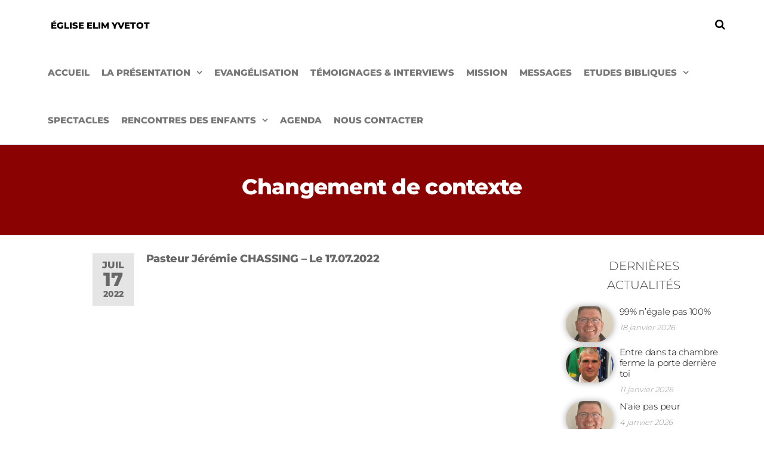

--- FILE ---
content_type: text/html; charset=UTF-8
request_url: https://www.egliseelimyvetot.com/changement-de-paradigme/
body_size: 19441
content:
<!DOCTYPE html>
<html class="no-js" lang="fr-FR">
    <head>
        <meta http-equiv="content-type" content="text/html; charset=UTF-8" />
        <meta http-equiv="X-UA-Compatible" content="IE=edge">
        <meta name="viewport" content="width=device-width, initial-scale=1">
        <link rel="dns-prefetch" href="//cdn.hu-manity.co" />
		<!-- Cookie Compliance -->
		<script type="text/javascript">var huOptions = {"appID":"wwwegliseelimyvetotcom-05d2569","currentLanguage":"fr","blocking":true,"globalCookie":false,"isAdmin":false,"privacyConsent":true,"forms":[],"customProviders":[],"customPatterns":[]};</script>
		<script type="text/javascript" src="https://cdn.hu-manity.co/hu-banner.min.js"></script><meta name='robots' content='index, follow, max-image-preview:large, max-snippet:-1, max-video-preview:-1' />

	<!-- This site is optimized with the Yoast SEO plugin v25.7 - https://yoast.com/wordpress/plugins/seo/ -->
	<title>Changement de contexte - Église Elim Yvetot</title>
	<link rel="canonical" href="https://www.egliseelimyvetot.com/changement-de-paradigme/" />
	<meta property="og:locale" content="fr_FR" />
	<meta property="og:type" content="article" />
	<meta property="og:title" content="Changement de contexte - Église Elim Yvetot" />
	<meta property="og:description" content="Pasteur Jérémie CHASSING &#8211; Le 17.07.2022" />
	<meta property="og:url" content="https://www.egliseelimyvetot.com/changement-de-paradigme/" />
	<meta property="og:site_name" content="Église Elim Yvetot" />
	<meta property="article:published_time" content="2022-07-17T18:39:08+00:00" />
	<meta property="article:modified_time" content="2022-10-14T06:12:35+00:00" />
	<meta property="og:image" content="https://www.egliseelimyvetot.com/wp-content/uploads/2021/08/Predicateur-Pasteur-Jeremie-CHASSING.png" />
	<meta property="og:image:width" content="804" />
	<meta property="og:image:height" content="833" />
	<meta property="og:image:type" content="image/png" />
	<meta name="author" content="Elim-Yvetot" />
	<meta name="twitter:card" content="summary_large_image" />
	<meta name="twitter:label1" content="Écrit par" />
	<meta name="twitter:data1" content="Elim-Yvetot" />
	<meta name="twitter:label2" content="Durée de lecture estimée" />
	<meta name="twitter:data2" content="1 minute" />
	<script type="application/ld+json" class="yoast-schema-graph">{"@context":"https://schema.org","@graph":[{"@type":"Article","@id":"https://www.egliseelimyvetot.com/changement-de-paradigme/#article","isPartOf":{"@id":"https://www.egliseelimyvetot.com/changement-de-paradigme/"},"author":{"name":"Elim-Yvetot","@id":"https://www.egliseelimyvetot.com/#/schema/person/707cc474c65292c3287f675cd224d706"},"headline":"Changement de contexte","datePublished":"2022-07-17T18:39:08+00:00","dateModified":"2022-10-14T06:12:35+00:00","mainEntityOfPage":{"@id":"https://www.egliseelimyvetot.com/changement-de-paradigme/"},"wordCount":15,"commentCount":0,"publisher":{"@id":"https://www.egliseelimyvetot.com/#organization"},"image":{"@id":"https://www.egliseelimyvetot.com/changement-de-paradigme/#primaryimage"},"thumbnailUrl":"https://i0.wp.com/www.egliseelimyvetot.com/wp-content/uploads/2021/08/Predicateur-Pasteur-Jeremie-CHASSING.png?fit=804%2C833&ssl=1","articleSection":["Message","Pasteur Jérémie CHASSING","Vidéo"],"inLanguage":"fr-FR","potentialAction":[{"@type":"CommentAction","name":"Comment","target":["https://www.egliseelimyvetot.com/changement-de-paradigme/#respond"]}]},{"@type":"WebPage","@id":"https://www.egliseelimyvetot.com/changement-de-paradigme/","url":"https://www.egliseelimyvetot.com/changement-de-paradigme/","name":"Changement de contexte - Église Elim Yvetot","isPartOf":{"@id":"https://www.egliseelimyvetot.com/#website"},"primaryImageOfPage":{"@id":"https://www.egliseelimyvetot.com/changement-de-paradigme/#primaryimage"},"image":{"@id":"https://www.egliseelimyvetot.com/changement-de-paradigme/#primaryimage"},"thumbnailUrl":"https://i0.wp.com/www.egliseelimyvetot.com/wp-content/uploads/2021/08/Predicateur-Pasteur-Jeremie-CHASSING.png?fit=804%2C833&ssl=1","datePublished":"2022-07-17T18:39:08+00:00","dateModified":"2022-10-14T06:12:35+00:00","breadcrumb":{"@id":"https://www.egliseelimyvetot.com/changement-de-paradigme/#breadcrumb"},"inLanguage":"fr-FR","potentialAction":[{"@type":"ReadAction","target":["https://www.egliseelimyvetot.com/changement-de-paradigme/"]}]},{"@type":"ImageObject","inLanguage":"fr-FR","@id":"https://www.egliseelimyvetot.com/changement-de-paradigme/#primaryimage","url":"https://i0.wp.com/www.egliseelimyvetot.com/wp-content/uploads/2021/08/Predicateur-Pasteur-Jeremie-CHASSING.png?fit=804%2C833&ssl=1","contentUrl":"https://i0.wp.com/www.egliseelimyvetot.com/wp-content/uploads/2021/08/Predicateur-Pasteur-Jeremie-CHASSING.png?fit=804%2C833&ssl=1","width":804,"height":833},{"@type":"BreadcrumbList","@id":"https://www.egliseelimyvetot.com/changement-de-paradigme/#breadcrumb","itemListElement":[{"@type":"ListItem","position":1,"name":"Accueil","item":"https://www.egliseelimyvetot.com/"},{"@type":"ListItem","position":2,"name":"Actualités","item":"https://www.egliseelimyvetot.com/actualites/"},{"@type":"ListItem","position":3,"name":"Changement de contexte"}]},{"@type":"WebSite","@id":"https://www.egliseelimyvetot.com/#website","url":"https://www.egliseelimyvetot.com/","name":"Église Elim Yvetot","description":"","publisher":{"@id":"https://www.egliseelimyvetot.com/#organization"},"potentialAction":[{"@type":"SearchAction","target":{"@type":"EntryPoint","urlTemplate":"https://www.egliseelimyvetot.com/?s={search_term_string}"},"query-input":{"@type":"PropertyValueSpecification","valueRequired":true,"valueName":"search_term_string"}}],"inLanguage":"fr-FR"},{"@type":"Organization","@id":"https://www.egliseelimyvetot.com/#organization","name":"Eglise Protestante Evangélique ELIM","url":"https://www.egliseelimyvetot.com/","logo":{"@type":"ImageObject","inLanguage":"fr-FR","@id":"https://www.egliseelimyvetot.com/#/schema/logo/image/","url":"https://i1.wp.com/www.egliseelimyvetot.com/wp-content/uploads/2020/12/87036515_3046031238754716_1399868096763658240_o.png?fit=733%2C712&ssl=1","contentUrl":"https://i1.wp.com/www.egliseelimyvetot.com/wp-content/uploads/2020/12/87036515_3046031238754716_1399868096763658240_o.png?fit=733%2C712&ssl=1","width":733,"height":712,"caption":"Eglise Protestante Evangélique ELIM"},"image":{"@id":"https://www.egliseelimyvetot.com/#/schema/logo/image/"}},{"@type":"Person","@id":"https://www.egliseelimyvetot.com/#/schema/person/707cc474c65292c3287f675cd224d706","name":"Elim-Yvetot","image":{"@type":"ImageObject","inLanguage":"fr-FR","@id":"https://www.egliseelimyvetot.com/#/schema/person/image/","url":"https://secure.gravatar.com/avatar/c23fabf8607107d5913a26f070c91c1c1bebfdca0163cee905475a5a252ad677?s=96&d=mm&r=g","contentUrl":"https://secure.gravatar.com/avatar/c23fabf8607107d5913a26f070c91c1c1bebfdca0163cee905475a5a252ad677?s=96&d=mm&r=g","caption":"Elim-Yvetot"},"sameAs":["http://egliseelimyvetot.com"]}]}</script>
	<!-- / Yoast SEO plugin. -->


<link rel='dns-prefetch' href='//static.addtoany.com' />
<link rel='dns-prefetch' href='//stats.wp.com' />
<link rel='preconnect' href='//i0.wp.com' />
<link rel='preconnect' href='//c0.wp.com' />
<link rel="alternate" type="application/rss+xml" title="Église Elim Yvetot &raquo; Flux" href="https://www.egliseelimyvetot.com/feed/" />
<link rel="alternate" type="application/rss+xml" title="Église Elim Yvetot &raquo; Flux des commentaires" href="https://www.egliseelimyvetot.com/comments/feed/" />
<link rel="alternate" type="application/rss+xml" title="Église Elim Yvetot &raquo; Changement de contexte Flux des commentaires" href="https://www.egliseelimyvetot.com/changement-de-paradigme/feed/" />
<link rel="alternate" title="oEmbed (JSON)" type="application/json+oembed" href="https://www.egliseelimyvetot.com/wp-json/oembed/1.0/embed?url=https%3A%2F%2Fwww.egliseelimyvetot.com%2Fchangement-de-paradigme%2F" />
<link rel="alternate" title="oEmbed (XML)" type="text/xml+oembed" href="https://www.egliseelimyvetot.com/wp-json/oembed/1.0/embed?url=https%3A%2F%2Fwww.egliseelimyvetot.com%2Fchangement-de-paradigme%2F&#038;format=xml" />
<style id='wp-img-auto-sizes-contain-inline-css' type='text/css'>
img:is([sizes=auto i],[sizes^="auto," i]){contain-intrinsic-size:3000px 1500px}
/*# sourceURL=wp-img-auto-sizes-contain-inline-css */
</style>
<link rel='stylesheet' id='embed-pdf-viewer-css' href='https://www.egliseelimyvetot.com/wp-content/plugins/embed-pdf-viewer/css/embed-pdf-viewer.css?ver=2.4.6' type='text/css' media='screen' />
<link rel='stylesheet' id='hfe-widgets-style-css' href='https://www.egliseelimyvetot.com/wp-content/plugins/header-footer-elementor/inc/widgets-css/frontend.css?ver=2.4.8' type='text/css' media='all' />
<style id='wp-emoji-styles-inline-css' type='text/css'>

	img.wp-smiley, img.emoji {
		display: inline !important;
		border: none !important;
		box-shadow: none !important;
		height: 1em !important;
		width: 1em !important;
		margin: 0 0.07em !important;
		vertical-align: -0.1em !important;
		background: none !important;
		padding: 0 !important;
	}
/*# sourceURL=wp-emoji-styles-inline-css */
</style>
<link rel='stylesheet' id='wp-block-library-css' href='https://c0.wp.com/c/6.9/wp-includes/css/dist/block-library/style.min.css' type='text/css' media='all' />
<style id='classic-theme-styles-inline-css' type='text/css'>
/*! This file is auto-generated */
.wp-block-button__link{color:#fff;background-color:#32373c;border-radius:9999px;box-shadow:none;text-decoration:none;padding:calc(.667em + 2px) calc(1.333em + 2px);font-size:1.125em}.wp-block-file__button{background:#32373c;color:#fff;text-decoration:none}
/*# sourceURL=/wp-includes/css/classic-themes.min.css */
</style>
<style id='tropicalista-pdfembed-style-inline-css' type='text/css'>
.wp-block-tropicalista-pdfembed{height:500px}

/*# sourceURL=https://www.egliseelimyvetot.com/wp-content/plugins/pdf-embed/build/style-index.css */
</style>
<link rel='stylesheet' id='mediaelement-css' href='https://c0.wp.com/c/6.9/wp-includes/js/mediaelement/mediaelementplayer-legacy.min.css' type='text/css' media='all' />
<link rel='stylesheet' id='wp-mediaelement-css' href='https://c0.wp.com/c/6.9/wp-includes/js/mediaelement/wp-mediaelement.min.css' type='text/css' media='all' />
<style id='jetpack-sharing-buttons-style-inline-css' type='text/css'>
.jetpack-sharing-buttons__services-list{display:flex;flex-direction:row;flex-wrap:wrap;gap:0;list-style-type:none;margin:5px;padding:0}.jetpack-sharing-buttons__services-list.has-small-icon-size{font-size:12px}.jetpack-sharing-buttons__services-list.has-normal-icon-size{font-size:16px}.jetpack-sharing-buttons__services-list.has-large-icon-size{font-size:24px}.jetpack-sharing-buttons__services-list.has-huge-icon-size{font-size:36px}@media print{.jetpack-sharing-buttons__services-list{display:none!important}}.editor-styles-wrapper .wp-block-jetpack-sharing-buttons{gap:0;padding-inline-start:0}ul.jetpack-sharing-buttons__services-list.has-background{padding:1.25em 2.375em}
/*# sourceURL=https://www.egliseelimyvetot.com/wp-content/plugins/jetpack/_inc/blocks/sharing-buttons/view.css */
</style>
<style id='global-styles-inline-css' type='text/css'>
:root{--wp--preset--aspect-ratio--square: 1;--wp--preset--aspect-ratio--4-3: 4/3;--wp--preset--aspect-ratio--3-4: 3/4;--wp--preset--aspect-ratio--3-2: 3/2;--wp--preset--aspect-ratio--2-3: 2/3;--wp--preset--aspect-ratio--16-9: 16/9;--wp--preset--aspect-ratio--9-16: 9/16;--wp--preset--color--black: #000000;--wp--preset--color--cyan-bluish-gray: #abb8c3;--wp--preset--color--white: #ffffff;--wp--preset--color--pale-pink: #f78da7;--wp--preset--color--vivid-red: #cf2e2e;--wp--preset--color--luminous-vivid-orange: #ff6900;--wp--preset--color--luminous-vivid-amber: #fcb900;--wp--preset--color--light-green-cyan: #7bdcb5;--wp--preset--color--vivid-green-cyan: #00d084;--wp--preset--color--pale-cyan-blue: #8ed1fc;--wp--preset--color--vivid-cyan-blue: #0693e3;--wp--preset--color--vivid-purple: #9b51e0;--wp--preset--gradient--vivid-cyan-blue-to-vivid-purple: linear-gradient(135deg,rgb(6,147,227) 0%,rgb(155,81,224) 100%);--wp--preset--gradient--light-green-cyan-to-vivid-green-cyan: linear-gradient(135deg,rgb(122,220,180) 0%,rgb(0,208,130) 100%);--wp--preset--gradient--luminous-vivid-amber-to-luminous-vivid-orange: linear-gradient(135deg,rgb(252,185,0) 0%,rgb(255,105,0) 100%);--wp--preset--gradient--luminous-vivid-orange-to-vivid-red: linear-gradient(135deg,rgb(255,105,0) 0%,rgb(207,46,46) 100%);--wp--preset--gradient--very-light-gray-to-cyan-bluish-gray: linear-gradient(135deg,rgb(238,238,238) 0%,rgb(169,184,195) 100%);--wp--preset--gradient--cool-to-warm-spectrum: linear-gradient(135deg,rgb(74,234,220) 0%,rgb(151,120,209) 20%,rgb(207,42,186) 40%,rgb(238,44,130) 60%,rgb(251,105,98) 80%,rgb(254,248,76) 100%);--wp--preset--gradient--blush-light-purple: linear-gradient(135deg,rgb(255,206,236) 0%,rgb(152,150,240) 100%);--wp--preset--gradient--blush-bordeaux: linear-gradient(135deg,rgb(254,205,165) 0%,rgb(254,45,45) 50%,rgb(107,0,62) 100%);--wp--preset--gradient--luminous-dusk: linear-gradient(135deg,rgb(255,203,112) 0%,rgb(199,81,192) 50%,rgb(65,88,208) 100%);--wp--preset--gradient--pale-ocean: linear-gradient(135deg,rgb(255,245,203) 0%,rgb(182,227,212) 50%,rgb(51,167,181) 100%);--wp--preset--gradient--electric-grass: linear-gradient(135deg,rgb(202,248,128) 0%,rgb(113,206,126) 100%);--wp--preset--gradient--midnight: linear-gradient(135deg,rgb(2,3,129) 0%,rgb(40,116,252) 100%);--wp--preset--font-size--small: 13px;--wp--preset--font-size--medium: 20px;--wp--preset--font-size--large: 36px;--wp--preset--font-size--x-large: 42px;--wp--preset--spacing--20: 0.44rem;--wp--preset--spacing--30: 0.67rem;--wp--preset--spacing--40: 1rem;--wp--preset--spacing--50: 1.5rem;--wp--preset--spacing--60: 2.25rem;--wp--preset--spacing--70: 3.38rem;--wp--preset--spacing--80: 5.06rem;--wp--preset--shadow--natural: 6px 6px 9px rgba(0, 0, 0, 0.2);--wp--preset--shadow--deep: 12px 12px 50px rgba(0, 0, 0, 0.4);--wp--preset--shadow--sharp: 6px 6px 0px rgba(0, 0, 0, 0.2);--wp--preset--shadow--outlined: 6px 6px 0px -3px rgb(255, 255, 255), 6px 6px rgb(0, 0, 0);--wp--preset--shadow--crisp: 6px 6px 0px rgb(0, 0, 0);}:where(.is-layout-flex){gap: 0.5em;}:where(.is-layout-grid){gap: 0.5em;}body .is-layout-flex{display: flex;}.is-layout-flex{flex-wrap: wrap;align-items: center;}.is-layout-flex > :is(*, div){margin: 0;}body .is-layout-grid{display: grid;}.is-layout-grid > :is(*, div){margin: 0;}:where(.wp-block-columns.is-layout-flex){gap: 2em;}:where(.wp-block-columns.is-layout-grid){gap: 2em;}:where(.wp-block-post-template.is-layout-flex){gap: 1.25em;}:where(.wp-block-post-template.is-layout-grid){gap: 1.25em;}.has-black-color{color: var(--wp--preset--color--black) !important;}.has-cyan-bluish-gray-color{color: var(--wp--preset--color--cyan-bluish-gray) !important;}.has-white-color{color: var(--wp--preset--color--white) !important;}.has-pale-pink-color{color: var(--wp--preset--color--pale-pink) !important;}.has-vivid-red-color{color: var(--wp--preset--color--vivid-red) !important;}.has-luminous-vivid-orange-color{color: var(--wp--preset--color--luminous-vivid-orange) !important;}.has-luminous-vivid-amber-color{color: var(--wp--preset--color--luminous-vivid-amber) !important;}.has-light-green-cyan-color{color: var(--wp--preset--color--light-green-cyan) !important;}.has-vivid-green-cyan-color{color: var(--wp--preset--color--vivid-green-cyan) !important;}.has-pale-cyan-blue-color{color: var(--wp--preset--color--pale-cyan-blue) !important;}.has-vivid-cyan-blue-color{color: var(--wp--preset--color--vivid-cyan-blue) !important;}.has-vivid-purple-color{color: var(--wp--preset--color--vivid-purple) !important;}.has-black-background-color{background-color: var(--wp--preset--color--black) !important;}.has-cyan-bluish-gray-background-color{background-color: var(--wp--preset--color--cyan-bluish-gray) !important;}.has-white-background-color{background-color: var(--wp--preset--color--white) !important;}.has-pale-pink-background-color{background-color: var(--wp--preset--color--pale-pink) !important;}.has-vivid-red-background-color{background-color: var(--wp--preset--color--vivid-red) !important;}.has-luminous-vivid-orange-background-color{background-color: var(--wp--preset--color--luminous-vivid-orange) !important;}.has-luminous-vivid-amber-background-color{background-color: var(--wp--preset--color--luminous-vivid-amber) !important;}.has-light-green-cyan-background-color{background-color: var(--wp--preset--color--light-green-cyan) !important;}.has-vivid-green-cyan-background-color{background-color: var(--wp--preset--color--vivid-green-cyan) !important;}.has-pale-cyan-blue-background-color{background-color: var(--wp--preset--color--pale-cyan-blue) !important;}.has-vivid-cyan-blue-background-color{background-color: var(--wp--preset--color--vivid-cyan-blue) !important;}.has-vivid-purple-background-color{background-color: var(--wp--preset--color--vivid-purple) !important;}.has-black-border-color{border-color: var(--wp--preset--color--black) !important;}.has-cyan-bluish-gray-border-color{border-color: var(--wp--preset--color--cyan-bluish-gray) !important;}.has-white-border-color{border-color: var(--wp--preset--color--white) !important;}.has-pale-pink-border-color{border-color: var(--wp--preset--color--pale-pink) !important;}.has-vivid-red-border-color{border-color: var(--wp--preset--color--vivid-red) !important;}.has-luminous-vivid-orange-border-color{border-color: var(--wp--preset--color--luminous-vivid-orange) !important;}.has-luminous-vivid-amber-border-color{border-color: var(--wp--preset--color--luminous-vivid-amber) !important;}.has-light-green-cyan-border-color{border-color: var(--wp--preset--color--light-green-cyan) !important;}.has-vivid-green-cyan-border-color{border-color: var(--wp--preset--color--vivid-green-cyan) !important;}.has-pale-cyan-blue-border-color{border-color: var(--wp--preset--color--pale-cyan-blue) !important;}.has-vivid-cyan-blue-border-color{border-color: var(--wp--preset--color--vivid-cyan-blue) !important;}.has-vivid-purple-border-color{border-color: var(--wp--preset--color--vivid-purple) !important;}.has-vivid-cyan-blue-to-vivid-purple-gradient-background{background: var(--wp--preset--gradient--vivid-cyan-blue-to-vivid-purple) !important;}.has-light-green-cyan-to-vivid-green-cyan-gradient-background{background: var(--wp--preset--gradient--light-green-cyan-to-vivid-green-cyan) !important;}.has-luminous-vivid-amber-to-luminous-vivid-orange-gradient-background{background: var(--wp--preset--gradient--luminous-vivid-amber-to-luminous-vivid-orange) !important;}.has-luminous-vivid-orange-to-vivid-red-gradient-background{background: var(--wp--preset--gradient--luminous-vivid-orange-to-vivid-red) !important;}.has-very-light-gray-to-cyan-bluish-gray-gradient-background{background: var(--wp--preset--gradient--very-light-gray-to-cyan-bluish-gray) !important;}.has-cool-to-warm-spectrum-gradient-background{background: var(--wp--preset--gradient--cool-to-warm-spectrum) !important;}.has-blush-light-purple-gradient-background{background: var(--wp--preset--gradient--blush-light-purple) !important;}.has-blush-bordeaux-gradient-background{background: var(--wp--preset--gradient--blush-bordeaux) !important;}.has-luminous-dusk-gradient-background{background: var(--wp--preset--gradient--luminous-dusk) !important;}.has-pale-ocean-gradient-background{background: var(--wp--preset--gradient--pale-ocean) !important;}.has-electric-grass-gradient-background{background: var(--wp--preset--gradient--electric-grass) !important;}.has-midnight-gradient-background{background: var(--wp--preset--gradient--midnight) !important;}.has-small-font-size{font-size: var(--wp--preset--font-size--small) !important;}.has-medium-font-size{font-size: var(--wp--preset--font-size--medium) !important;}.has-large-font-size{font-size: var(--wp--preset--font-size--large) !important;}.has-x-large-font-size{font-size: var(--wp--preset--font-size--x-large) !important;}
:where(.wp-block-post-template.is-layout-flex){gap: 1.25em;}:where(.wp-block-post-template.is-layout-grid){gap: 1.25em;}
:where(.wp-block-term-template.is-layout-flex){gap: 1.25em;}:where(.wp-block-term-template.is-layout-grid){gap: 1.25em;}
:where(.wp-block-columns.is-layout-flex){gap: 2em;}:where(.wp-block-columns.is-layout-grid){gap: 2em;}
:root :where(.wp-block-pullquote){font-size: 1.5em;line-height: 1.6;}
/*# sourceURL=global-styles-inline-css */
</style>
<link rel='stylesheet' id='pb-accordion-blocks-style-css' href='https://www.egliseelimyvetot.com/wp-content/plugins/accordion-blocks/build/index.css?ver=1.5.0' type='text/css' media='all' />
<link rel='stylesheet' id='contact-form-7-css' href='https://www.egliseelimyvetot.com/wp-content/plugins/contact-form-7/includes/css/styles.css?ver=6.1.4' type='text/css' media='all' />
<link rel='stylesheet' id='futurio-extra-css' href='https://www.egliseelimyvetot.com/wp-content/plugins/futurio-extra/assets/css/style.css?ver=2.0.19' type='text/css' media='all' />
<link rel='stylesheet' id='elementor-frontend-css' href='https://www.egliseelimyvetot.com/wp-content/plugins/elementor/assets/css/frontend.min.css?ver=3.34.1' type='text/css' media='all' />
<link rel='stylesheet' id='elementor-post-194-css' href='https://www.egliseelimyvetot.com/wp-content/uploads/elementor/css/post-194.css?ver=1768723801' type='text/css' media='all' />
<link rel='stylesheet' id='hfe-style-css' href='https://www.egliseelimyvetot.com/wp-content/plugins/header-footer-elementor/assets/css/header-footer-elementor.css?ver=2.4.8' type='text/css' media='all' />
<link rel='stylesheet' id='elementor-icons-css' href='https://www.egliseelimyvetot.com/wp-content/plugins/elementor/assets/lib/eicons/css/elementor-icons.min.css?ver=5.45.0' type='text/css' media='all' />
<link rel='stylesheet' id='elementor-post-266-css' href='https://www.egliseelimyvetot.com/wp-content/uploads/elementor/css/post-266.css?ver=1768723801' type='text/css' media='all' />
<link rel='stylesheet' id='elementor-post-2394-css' href='https://www.egliseelimyvetot.com/wp-content/uploads/elementor/css/post-2394.css?ver=1768723801' type='text/css' media='all' />
<link rel='stylesheet' id='bootstrap-css' href='https://www.egliseelimyvetot.com/wp-content/themes/futurio/css/bootstrap.css?ver=3.3.7' type='text/css' media='all' />
<link rel='stylesheet' id='futurio-stylesheet-css' href='https://www.egliseelimyvetot.com/wp-content/themes/futurio/style.css?ver=1.5.4' type='text/css' media='all' />
<link rel='stylesheet' id='font-awesome-css' href='https://www.egliseelimyvetot.com/wp-content/plugins/elementor/assets/lib/font-awesome/css/font-awesome.min.css?ver=4.7.0' type='text/css' media='all' />
<link rel='stylesheet' id='loftloader-lite-animation-css' href='https://www.egliseelimyvetot.com/wp-content/plugins/loftloader/assets/css/loftloader.min.css?ver=2024112801' type='text/css' media='all' />
<link rel='stylesheet' id='addtoany-css' href='https://www.egliseelimyvetot.com/wp-content/plugins/add-to-any/addtoany.min.css?ver=1.16' type='text/css' media='all' />
<link rel='stylesheet' id='hfe-elementor-icons-css' href='https://www.egliseelimyvetot.com/wp-content/plugins/elementor/assets/lib/eicons/css/elementor-icons.min.css?ver=5.34.0' type='text/css' media='all' />
<link rel='stylesheet' id='hfe-icons-list-css' href='https://www.egliseelimyvetot.com/wp-content/plugins/elementor/assets/css/widget-icon-list.min.css?ver=3.24.3' type='text/css' media='all' />
<link rel='stylesheet' id='hfe-social-icons-css' href='https://www.egliseelimyvetot.com/wp-content/plugins/elementor/assets/css/widget-social-icons.min.css?ver=3.24.0' type='text/css' media='all' />
<link rel='stylesheet' id='hfe-social-share-icons-brands-css' href='https://www.egliseelimyvetot.com/wp-content/plugins/elementor/assets/lib/font-awesome/css/brands.css?ver=5.15.3' type='text/css' media='all' />
<link rel='stylesheet' id='hfe-social-share-icons-fontawesome-css' href='https://www.egliseelimyvetot.com/wp-content/plugins/elementor/assets/lib/font-awesome/css/fontawesome.css?ver=5.15.3' type='text/css' media='all' />
<link rel='stylesheet' id='hfe-nav-menu-icons-css' href='https://www.egliseelimyvetot.com/wp-content/plugins/elementor/assets/lib/font-awesome/css/solid.css?ver=5.15.3' type='text/css' media='all' />
<link rel='stylesheet' id='kirki-styles-css' href='https://www.egliseelimyvetot.com?action=kirki-styles&#038;ver=4.0' type='text/css' media='all' />
<link rel='stylesheet' id='elementor-gf-local-roboto-css' href='https://www.egliseelimyvetot.com/wp-content/uploads/elementor/google-fonts/css/roboto.css?ver=1742242408' type='text/css' media='all' />
<link rel='stylesheet' id='elementor-gf-local-robotoslab-css' href='https://www.egliseelimyvetot.com/wp-content/uploads/elementor/google-fonts/css/robotoslab.css?ver=1742242410' type='text/css' media='all' />
<link rel='stylesheet' id='elementor-icons-shared-0-css' href='https://www.egliseelimyvetot.com/wp-content/plugins/elementor/assets/lib/font-awesome/css/fontawesome.min.css?ver=5.15.3' type='text/css' media='all' />
<link rel='stylesheet' id='elementor-icons-fa-brands-css' href='https://www.egliseelimyvetot.com/wp-content/plugins/elementor/assets/lib/font-awesome/css/brands.min.css?ver=5.15.3' type='text/css' media='all' />
<script type="text/javascript" src="https://c0.wp.com/c/6.9/wp-includes/js/jquery/jquery.min.js" id="jquery-core-js"></script>
<script type="text/javascript" src="https://c0.wp.com/c/6.9/wp-includes/js/jquery/jquery-migrate.min.js" id="jquery-migrate-js"></script>
<script type="text/javascript" id="jquery-js-after">
/* <![CDATA[ */
!function($){"use strict";$(document).ready(function(){$(this).scrollTop()>100&&$(".hfe-scroll-to-top-wrap").removeClass("hfe-scroll-to-top-hide"),$(window).scroll(function(){$(this).scrollTop()<100?$(".hfe-scroll-to-top-wrap").fadeOut(300):$(".hfe-scroll-to-top-wrap").fadeIn(300)}),$(".hfe-scroll-to-top-wrap").on("click",function(){$("html, body").animate({scrollTop:0},300);return!1})})}(jQuery);
!function($){'use strict';$(document).ready(function(){var bar=$('.hfe-reading-progress-bar');if(!bar.length)return;$(window).on('scroll',function(){var s=$(window).scrollTop(),d=$(document).height()-$(window).height(),p=d? s/d*100:0;bar.css('width',p+'%')});});}(jQuery);
//# sourceURL=jquery-js-after
/* ]]> */
</script>
<script type="text/javascript" id="addtoany-core-js-before">
/* <![CDATA[ */
window.a2a_config=window.a2a_config||{};a2a_config.callbacks=[];a2a_config.overlays=[];a2a_config.templates={};a2a_localize = {
	Share: "Partager",
	Save: "Enregistrer",
	Subscribe: "S'abonner",
	Email: "E-mail",
	Bookmark: "Marque-page",
	ShowAll: "Montrer tout",
	ShowLess: "Montrer moins",
	FindServices: "Trouver des service(s)",
	FindAnyServiceToAddTo: "Trouver instantan&eacute;ment des services &agrave; ajouter &agrave;",
	PoweredBy: "Propuls&eacute; par",
	ShareViaEmail: "Partager par e-mail",
	SubscribeViaEmail: "S’abonner par e-mail",
	BookmarkInYourBrowser: "Ajouter un signet dans votre navigateur",
	BookmarkInstructions: "Appuyez sur Ctrl+D ou \u2318+D pour mettre cette page en signet",
	AddToYourFavorites: "Ajouter &agrave; vos favoris",
	SendFromWebOrProgram: "Envoyer depuis n’importe quelle adresse e-mail ou logiciel e-mail",
	EmailProgram: "Programme d’e-mail",
	More: "Plus&#8230;",
	ThanksForSharing: "Merci de partager !",
	ThanksForFollowing: "Merci de nous suivre !"
};

a2a_config.icon_color="transparent,#8a0202";

//# sourceURL=addtoany-core-js-before
/* ]]> */
</script>
<script type="text/javascript" defer src="https://static.addtoany.com/menu/page.js" id="addtoany-core-js"></script>
<script type="text/javascript" defer src="https://www.egliseelimyvetot.com/wp-content/plugins/add-to-any/addtoany.min.js?ver=1.1" id="addtoany-jquery-js"></script>
<link rel="https://api.w.org/" href="https://www.egliseelimyvetot.com/wp-json/" /><link rel="alternate" title="JSON" type="application/json" href="https://www.egliseelimyvetot.com/wp-json/wp/v2/posts/1568" /><link rel="EditURI" type="application/rsd+xml" title="RSD" href="https://www.egliseelimyvetot.com/xmlrpc.php?rsd" />
<meta name="generator" content="WordPress 6.9" />
<link rel='shortlink' href='https://www.egliseelimyvetot.com/?p=1568' />
	<style>img#wpstats{display:none}</style>
			<script>document.documentElement.className = document.documentElement.className.replace( 'no-js', 'js' );</script>
	<meta name="generator" content="Elementor 3.34.1; features: additional_custom_breakpoints; settings: css_print_method-external, google_font-enabled, font_display-auto">
			<style>
				.e-con.e-parent:nth-of-type(n+4):not(.e-lazyloaded):not(.e-no-lazyload),
				.e-con.e-parent:nth-of-type(n+4):not(.e-lazyloaded):not(.e-no-lazyload) * {
					background-image: none !important;
				}
				@media screen and (max-height: 1024px) {
					.e-con.e-parent:nth-of-type(n+3):not(.e-lazyloaded):not(.e-no-lazyload),
					.e-con.e-parent:nth-of-type(n+3):not(.e-lazyloaded):not(.e-no-lazyload) * {
						background-image: none !important;
					}
				}
				@media screen and (max-height: 640px) {
					.e-con.e-parent:nth-of-type(n+2):not(.e-lazyloaded):not(.e-no-lazyload),
					.e-con.e-parent:nth-of-type(n+2):not(.e-lazyloaded):not(.e-no-lazyload) * {
						background-image: none !important;
					}
				}
			</style>
			<link rel="icon" href="https://i0.wp.com/www.egliseelimyvetot.com/wp-content/uploads/2020/11/cropped-elim.png?fit=32%2C32&#038;ssl=1" sizes="32x32" />
<link rel="icon" href="https://i0.wp.com/www.egliseelimyvetot.com/wp-content/uploads/2020/11/cropped-elim.png?fit=192%2C192&#038;ssl=1" sizes="192x192" />
<link rel="apple-touch-icon" href="https://i0.wp.com/www.egliseelimyvetot.com/wp-content/uploads/2020/11/cropped-elim.png?fit=180%2C180&#038;ssl=1" />
<meta name="msapplication-TileImage" content="https://i0.wp.com/www.egliseelimyvetot.com/wp-content/uploads/2020/11/cropped-elim.png?fit=270%2C270&#038;ssl=1" />
<style id="loftloader-lite-custom-bg-color">#loftloader-wrapper .loader-section {
	background: #4e0f03;
}
</style><style id="loftloader-lite-custom-bg-opacity">#loftloader-wrapper .loader-section {
	opacity: 0.95;
}
</style><style id="loftloader-lite-custom-loader">#loftloader-wrapper.pl-square #loader span {
	border: 4px solid #4e0f03;
}
</style>		<style type="text/css" id="wp-custom-css">
			/* Navigateur */

.navbar-default .navbar-nav > .active > a, .navbar-default .navbar-nav > .active > a:hover, .dropdown-menu > .active > a:hover {
	color: #333 !important;
}

.navbar-nav > .open > a, 
.navbar-default .navbar-nav > .open > a:hover {
	color: #000 !important;
}

.dropdown-menu > .active > a,
.nav > li.active > a::before,
.nav > li > a::before,
.nav > li.active > a:hover:before,
.nav > li > a:hover:before  {
	background-color: #8a0202;
	color:#fff !important;
}

.dropdown-menu a:hover {
	background-color:#333 !important;
	color:#fff !important;
}

.dropdown-menu > .active > a:hover {
	background-color: #eee;
	color:#fff !important;
}

.elementor-31 .elementor-element.elementor-element-5e838ba8 > .elementor-shape-bottom .elementor-shape-fill {
	fill: #7A7A7A;
}

.current-page-parent::before {
	display: none;
}

.current-menu-item, .current-menu-item a {
	color: #333 !important;
}

.site-branding-text .site-title a {
	font-size: 15px !important;
}

/* Page d'accueil */

.elementor-31 .elementor-element.elementor-element-178eb9da.elementor-view-stacked .elementor-icon:hover,
.elementor-31 .elementor-element.elementor-element-34337c6e.elementor-view-stacked .elementor-icon:hover,
.elementor-31 .elementor-element.elementor-element-32dd7d49.elementor-view-stacked .elementor-icon:hover {
	color: #333 !important;
}

/* Page */

.container-fluid::after {
	background-color: #8a0202 !important;
}

/* Commentaire */

.comments-meta, .extra-comments-meta {
	display: none;
}

/* Cookies */

.cn-button.bootstrap {
	background-color: #8a0202;
}

/* Contact */

.wpcf7-form input[type="submit"] {
	background-color: #8a0202;
	border: none;
	color: #fff;
	font-weight: bold;
}

.wpcf7-form input[type="submit"]:hover {
	background-color: #fff;
	color: #8a0202;
}

/* Accordion */

.accordion h2 {
	background-color: #333;
	padding: 10px 20px !important;
	margin: 2px;
}

.accordion > div {
	padding: 20px 0; 
}

.c-accordion__title::after {
	margin-right: 25px
}

/* Style des liens */

.lien-click a {
	color: #8a0202;
}
.lien-click a:hover {
	color: #251c1f;
	text-decoration:underline;
}

/* Style des citations */

.is-style-default {
	Background: #303030;
	margin: 5px;
	padding: 5px;
	color: #fff;
	border-left: 1px solid #251c1f;
	Border-top: 1px solid #251c1f;
	Border-bottom: 1px solid #251c1f;
	border-top-left-radius: 30px;
	border-bottom-left-radius: 30px;
	border-right: 1px solid #251c1f;
	border-top-right-radius: 30px;
	border-bottom-right-radius: 30px;
}

.is-style-default p {
	text-align: center !important;
	font-size: 17px !important;
	font-style: normal;
}

.is-style-default cite {
	text-align:center !important;
	font-size: 11px;
	font-family: Verdana;
	font-style: italic;
	text-transform: none;
}

/* Style des citations - autre proposition */

.style-citation {
	background: #303030;
	padding: 20px;
	color: #fff;
	border: 1px solid #251c1f;
	border-radius: 5px;
	display: grid;
}

		</style>
		    </head>
    <body id="blog" class="wp-singular post-template-default single single-post postid-1568 single-format-standard wp-theme-futurio cookies-not-set ehf-footer ehf-template-futurio ehf-stylesheet-futurio loftloader-lite-enabled elementor-default elementor-kit-266"><div id="loftloader-wrapper" class="pl-square" data-show-close-time="15000" data-max-load-time="0"><div class="loader-section section-fade"></div><div class="loader-inner"><div id="loader"><span></span></div></div><div class="loader-close-button" style="display: none;"><span class="screen-reader-text">Close</span></div></div>
        <a class="skip-link screen-reader-text" href="#site-content">Skip to the content</a>                <div class="page-wrap">
 
<div class="main-menu">
    <nav id="site-navigation" class="navbar navbar-default nav-pos-right">     
        <div class="container">   
            <div class="navbar-header">
                                    <div class="site-heading navbar-brand heading-menu" >
                        <div class="site-branding-logo">
                                                    </div>
                        <div class="site-branding-text">
                                                            <p class="site-title"><a href="https://www.egliseelimyvetot.com/" rel="home">Église Elim Yvetot</a></p>
                            
                                                    </div><!-- .site-branding-text -->
                    </div>
                	
            </div>
                                        <div class="nav navbar-nav navbar-right icons-menu-right">
                    	
                                <div class="top-search-icon">
                                    <i class="fa fa-search"></i>
                                                                            <div class="top-search-box">
                                            <form role="search" method="get" class="search-form" action="https://www.egliseelimyvetot.com/">
				<label>
					<span class="screen-reader-text">Rechercher :</span>
					<input type="search" class="search-field" placeholder="Rechercher…" value="" name="s" />
				</label>
				<input type="submit" class="search-submit" value="Rechercher" />
			</form>                                        </div>
                                                                    </div>
                                                </div>
                                        <a href="#" id="main-menu-panel" class="open-panel" data-panel="main-menu-panel">
                    <span></span>
                    <span></span>
                    <span></span>
                    <div class="brand-absolute visible-xs">Menu</div>
                </a>
            
            <div class="menu-container"><ul id="menu-home-menu" class="nav navbar-nav navbar-right"><li itemscope="itemscope" itemtype="https://www.schema.org/SiteNavigationElement" id="menu-item-261" class="menu-item menu-item-type-post_type menu-item-object-page menu-item-home menu-item-261 nav-item"><a title="Accueil" href="https://www.egliseelimyvetot.com/" class="nav-link">Accueil</a></li>
<li itemscope="itemscope" itemtype="https://www.schema.org/SiteNavigationElement" id="menu-item-532" class="menu-item menu-item-type-custom menu-item-object-custom menu-item-has-children dropdown menu-item-532 nav-item"><a title="La présentation" href="#" data-toggle="dropdown" aria-haspopup="true" aria-expanded="false" class="dropdown-toggle nav-link" id="menu-item-dropdown-532">La présentation</a>
<ul class="dropdown-menu" aria-labelledby="menu-item-dropdown-532" role="menu">
	<li itemscope="itemscope" itemtype="https://www.schema.org/SiteNavigationElement" id="menu-item-2275" class="menu-item menu-item-type-post_type menu-item-object-page menu-item-2275 nav-item"><a title="- Un peu d’histoire" href="https://www.egliseelimyvetot.com/la-presentation/un-peu-dhistoire/" class="dropdown-item">&#8211; Un peu d’histoire</a></li>
	<li itemscope="itemscope" itemtype="https://www.schema.org/SiteNavigationElement" id="menu-item-574" class="menu-item menu-item-type-post_type menu-item-object-page menu-item-574 nav-item"><a title="- Le couple pastoral" href="https://www.egliseelimyvetot.com/la-presentation/le-couple-pastoral/" class="dropdown-item">&#8211; Le couple pastoral</a></li>
	<li itemscope="itemscope" itemtype="https://www.schema.org/SiteNavigationElement" id="menu-item-587" class="menu-item menu-item-type-post_type menu-item-object-page menu-item-587 nav-item"><a title="- Confession de foi" href="https://www.egliseelimyvetot.com/la-presentation/confession-de-foi/" class="dropdown-item">&#8211; Confession de foi</a></li>
	<li itemscope="itemscope" itemtype="https://www.schema.org/SiteNavigationElement" id="menu-item-590" class="menu-item menu-item-type-post_type menu-item-object-page menu-item-590 nav-item"><a title="- Historique" href="https://www.egliseelimyvetot.com/la-presentation/historique/" class="dropdown-item">&#8211; Historique</a></li>
</ul>
</li>
<li itemscope="itemscope" itemtype="https://www.schema.org/SiteNavigationElement" id="menu-item-2600" class="menu-item menu-item-type-post_type menu-item-object-page menu-item-2600 nav-item"><a title="Evangélisation" href="https://www.egliseelimyvetot.com/evangelisation/" class="nav-link">Evangélisation</a></li>
<li itemscope="itemscope" itemtype="https://www.schema.org/SiteNavigationElement" id="menu-item-1407" class="menu-item menu-item-type-post_type menu-item-object-page menu-item-1407 nav-item"><a title="Témoignages &#038; Interviews" href="https://www.egliseelimyvetot.com/temoignages/" class="nav-link">Témoignages &#038; Interviews</a></li>
<li itemscope="itemscope" itemtype="https://www.schema.org/SiteNavigationElement" id="menu-item-1546" class="menu-item menu-item-type-post_type menu-item-object-page menu-item-1546 nav-item"><a title="Mission" href="https://www.egliseelimyvetot.com/mission/" class="nav-link">Mission</a></li>
<li itemscope="itemscope" itemtype="https://www.schema.org/SiteNavigationElement" id="menu-item-2278" class="menu-item menu-item-type-post_type menu-item-object-page current_page_parent menu-item-2278 nav-item"><a title="Messages" href="https://www.egliseelimyvetot.com/actualites/" class="nav-link">Messages</a></li>
<li itemscope="itemscope" itemtype="https://www.schema.org/SiteNavigationElement" id="menu-item-1326" class="menu-item menu-item-type-custom menu-item-object-custom menu-item-has-children dropdown menu-item-1326 nav-item"><a title="Etudes Bibliques" href="https://www.egliseelimyvetot.com/etudes-bibliques/" data-toggle="dropdown" aria-haspopup="true" aria-expanded="false" class="dropdown-toggle nav-link" id="menu-item-dropdown-1326">Etudes Bibliques</a>
<ul class="dropdown-menu" aria-labelledby="menu-item-dropdown-1326" role="menu">
	<li itemscope="itemscope" itemtype="https://www.schema.org/SiteNavigationElement" id="menu-item-2547" class="menu-item menu-item-type-post_type menu-item-object-page menu-item-2547 nav-item"><a title="- Comment se préparer pour les noces de l’Agneau" href="https://www.egliseelimyvetot.com/etudes-bibliques/comment-se-preparer-pour-les-noces-de-lagneau/" class="dropdown-item">&#8211; Comment se préparer pour les noces de l’Agneau</a></li>
	<li itemscope="itemscope" itemtype="https://www.schema.org/SiteNavigationElement" id="menu-item-1687" class="menu-item menu-item-type-post_type menu-item-object-page menu-item-1687 nav-item"><a title="- Dieu donne des hommes" href="https://www.egliseelimyvetot.com/etudes-bibliques/dieu-donne-des-hommes/" class="dropdown-item">&#8211; Dieu donne des hommes</a></li>
	<li itemscope="itemscope" itemtype="https://www.schema.org/SiteNavigationElement" id="menu-item-1847" class="menu-item menu-item-type-post_type menu-item-object-page menu-item-1847 nav-item"><a title="- Discerner la voix de Dieu pour bien choisir" href="https://www.egliseelimyvetot.com/etudes-bibliques/discerner-la-voix-de-dieu-pour-bien-choisir/" class="dropdown-item">&#8211; Discerner la voix de Dieu pour bien choisir</a></li>
	<li itemscope="itemscope" itemtype="https://www.schema.org/SiteNavigationElement" id="menu-item-1886" class="menu-item menu-item-type-post_type menu-item-object-page menu-item-1886 nav-item"><a title="- Je lève les yeux vers les montagnes" href="https://www.egliseelimyvetot.com/etudes-bibliques/je-leve-les-yeux-vers-les-montages/" class="dropdown-item">&#8211; Je lève les yeux vers les montagnes</a></li>
	<li itemscope="itemscope" itemtype="https://www.schema.org/SiteNavigationElement" id="menu-item-2356" class="menu-item menu-item-type-post_type menu-item-object-page menu-item-2356 nav-item"><a title="- Jésus-Christ sacrificateur selon l’ordre de Melchisédek" href="https://www.egliseelimyvetot.com/etudes-bibliques/jesus-christ-sacrificateur-selon-lordre-de-melchisedek/" class="dropdown-item">&#8211; Jésus-Christ sacrificateur selon l’ordre de Melchisédek</a></li>
	<li itemscope="itemscope" itemtype="https://www.schema.org/SiteNavigationElement" id="menu-item-2845" class="menu-item menu-item-type-post_type menu-item-object-page menu-item-2845 nav-item"><a title="- La Démonologie" href="https://www.egliseelimyvetot.com/etudes-bibliques/la-demonologie/" class="dropdown-item">&#8211; La Démonologie</a></li>
	<li itemscope="itemscope" itemtype="https://www.schema.org/SiteNavigationElement" id="menu-item-2327" class="menu-item menu-item-type-post_type menu-item-object-page menu-item-2327 nav-item"><a title="- La mentalité du conquérant" href="https://www.egliseelimyvetot.com/etudes-bibliques/la-mentalite-du-conquerant/" class="dropdown-item">&#8211; La mentalité du conquérant</a></li>
	<li itemscope="itemscope" itemtype="https://www.schema.org/SiteNavigationElement" id="menu-item-1933" class="menu-item menu-item-type-post_type menu-item-object-page menu-item-1933 nav-item"><a title="- La plénitude du Saint Esprit" href="https://www.egliseelimyvetot.com/etudes-bibliques/la-plenitude-du-saint-esprit/" class="dropdown-item">&#8211; La plénitude du Saint Esprit</a></li>
	<li itemscope="itemscope" itemtype="https://www.schema.org/SiteNavigationElement" id="menu-item-2448" class="menu-item menu-item-type-post_type menu-item-object-page menu-item-2448 nav-item"><a title="- La restauration du corps de Christ selon l’ordre de Melchisédech" href="https://www.egliseelimyvetot.com/etudes-bibliques/la-restauration-du-corps-de-christ-selon-lordre-de-melchisedech/" class="dropdown-item">&#8211; La restauration du corps de Christ selon l’ordre de Melchisédech</a></li>
	<li itemscope="itemscope" itemtype="https://www.schema.org/SiteNavigationElement" id="menu-item-1417" class="menu-item menu-item-type-post_type menu-item-object-page menu-item-1417 nav-item"><a title="- La vision de l’église" href="https://www.egliseelimyvetot.com/etudes-bibliques/la-vision-de-leglise/" class="dropdown-item">&#8211; La vision de l’église</a></li>
	<li itemscope="itemscope" itemtype="https://www.schema.org/SiteNavigationElement" id="menu-item-2638" class="menu-item menu-item-type-post_type menu-item-object-page menu-item-2638 nav-item"><a title="- Le Cantique des Cantiques" href="https://www.egliseelimyvetot.com/etudes-bibliques/le-cantique-des-cantiques/" class="dropdown-item">&#8211; Le Cantique des Cantiques</a></li>
	<li itemscope="itemscope" itemtype="https://www.schema.org/SiteNavigationElement" id="menu-item-2002" class="menu-item menu-item-type-post_type menu-item-object-page menu-item-2002 nav-item"><a title="- Le rôle de la femme dans l’église" href="https://www.egliseelimyvetot.com/etudes-bibliques/le-role-de-la-femme-dans-leglise/" class="dropdown-item">&#8211; Le rôle de la femme dans l’église</a></li>
	<li itemscope="itemscope" itemtype="https://www.schema.org/SiteNavigationElement" id="menu-item-1308" class="menu-item menu-item-type-post_type menu-item-object-page menu-item-1308 nav-item"><a title="- Le Tabernacle" href="https://www.egliseelimyvetot.com/etudes-bibliques/le-tabernacle/" class="dropdown-item">&#8211; Le Tabernacle</a></li>
	<li itemscope="itemscope" itemtype="https://www.schema.org/SiteNavigationElement" id="menu-item-2191" class="menu-item menu-item-type-post_type menu-item-object-page menu-item-2191 nav-item"><a title="- L’équilibre dans le caractère du disciple" href="https://www.egliseelimyvetot.com/etudes-bibliques/lequilibre-dans-le-caractere-du-disciple/" class="dropdown-item">&#8211; L’équilibre dans le caractère du disciple</a></li>
	<li itemscope="itemscope" itemtype="https://www.schema.org/SiteNavigationElement" id="menu-item-2211" class="menu-item menu-item-type-post_type menu-item-object-page menu-item-2211 nav-item"><a title="- Les 21 raisons bibliques de parler en langues" href="https://www.egliseelimyvetot.com/etudes-bibliques/les-21-raisons-bibliques-de-parler-en-langues/" class="dropdown-item">&#8211; Les 21 raisons bibliques de parler en langues</a></li>
	<li itemscope="itemscope" itemtype="https://www.schema.org/SiteNavigationElement" id="menu-item-2573" class="menu-item menu-item-type-post_type menu-item-object-page menu-item-2573 nav-item"><a title="- Les chiffres dans la bible" href="https://www.egliseelimyvetot.com/etudes-bibliques/les-chiffres-dans-la-bible/" class="dropdown-item">&#8211; Les chiffres dans la bible</a></li>
	<li itemscope="itemscope" itemtype="https://www.schema.org/SiteNavigationElement" id="menu-item-2387" class="menu-item menu-item-type-post_type menu-item-object-page menu-item-2387 nav-item"><a title="- L’Europe dans la prophétie" href="https://www.egliseelimyvetot.com/etudes-bibliques/leurope-dans-la-prophetie/" class="dropdown-item">&#8211; L’Europe dans la prophétie</a></li>
	<li itemscope="itemscope" itemtype="https://www.schema.org/SiteNavigationElement" id="menu-item-2076" class="menu-item menu-item-type-post_type menu-item-object-page menu-item-2076 nav-item"><a title="- L’idôlatrie" href="https://www.egliseelimyvetot.com/etudes-bibliques/lidolatrie/" class="dropdown-item">&#8211; L’idôlatrie</a></li>
	<li itemscope="itemscope" itemtype="https://www.schema.org/SiteNavigationElement" id="menu-item-2603" class="menu-item menu-item-type-post_type menu-item-object-page menu-item-2603 nav-item"><a title="- L’importance du discipolat" href="https://www.egliseelimyvetot.com/etudes-bibliques/limportance-du-discipolat/" class="dropdown-item">&#8211; L’importance du discipolat</a></li>
	<li itemscope="itemscope" itemtype="https://www.schema.org/SiteNavigationElement" id="menu-item-1741" class="menu-item menu-item-type-post_type menu-item-object-page menu-item-1741 nav-item"><a title="- Par Ses promesses nous devenons participants à sa nature" href="https://www.egliseelimyvetot.com/etudes-bibliques/par-ces-promesses-nous-devenons-participants-a-sa-nature/" class="dropdown-item">&#8211; Par Ses promesses nous devenons participants à sa nature</a></li>
	<li itemscope="itemscope" itemtype="https://www.schema.org/SiteNavigationElement" id="menu-item-2124" class="menu-item menu-item-type-post_type menu-item-object-page menu-item-2124 nav-item"><a title="- Porter sa croix" href="https://www.egliseelimyvetot.com/etudes-bibliques/se-charger-de-sa-croix-et-le-suivre/" class="dropdown-item">&#8211; Porter sa croix</a></li>
	<li itemscope="itemscope" itemtype="https://www.schema.org/SiteNavigationElement" id="menu-item-2077" class="menu-item menu-item-type-post_type menu-item-object-page menu-item-2077 nav-item"><a title="- Quels sont nos 3 ennemis" href="https://www.egliseelimyvetot.com/etudes-bibliques/quels-sont-nos-3-ennemis/" class="dropdown-item">&#8211; Quels sont nos 3 ennemis</a></li>
	<li itemscope="itemscope" itemtype="https://www.schema.org/SiteNavigationElement" id="menu-item-1373" class="menu-item menu-item-type-post_type menu-item-object-page menu-item-1373 nav-item"><a title="- Autres enseignements" href="https://www.egliseelimyvetot.com/etudes-bibliques/autres-enseignements/" class="dropdown-item">&#8211; Autres enseignements</a></li>
</ul>
</li>
<li itemscope="itemscope" itemtype="https://www.schema.org/SiteNavigationElement" id="menu-item-1794" class="menu-item menu-item-type-post_type menu-item-object-page menu-item-1794 nav-item"><a title="Spectacles" href="https://www.egliseelimyvetot.com/spectacles/" class="nav-link">Spectacles</a></li>
<li itemscope="itemscope" itemtype="https://www.schema.org/SiteNavigationElement" id="menu-item-1665" class="menu-item menu-item-type-custom menu-item-object-custom menu-item-has-children dropdown menu-item-1665 nav-item"><a title="Rencontres des enfants" href="#" data-toggle="dropdown" aria-haspopup="true" aria-expanded="false" class="dropdown-toggle nav-link" id="menu-item-dropdown-1665">Rencontres des enfants</a>
<ul class="dropdown-menu" aria-labelledby="menu-item-dropdown-1665" role="menu">
	<li itemscope="itemscope" itemtype="https://www.schema.org/SiteNavigationElement" id="menu-item-2221" class="menu-item menu-item-type-post_type menu-item-object-page menu-item-2221 nav-item"><a title="- Notre vision" href="https://www.egliseelimyvetot.com/vision-pour-les-enfants/" class="dropdown-item">&#8211; Notre vision</a></li>
	<li itemscope="itemscope" itemtype="https://www.schema.org/SiteNavigationElement" id="menu-item-1657" class="menu-item menu-item-type-post_type menu-item-object-page menu-item-1657 nav-item"><a title="- Rapport d’activités" href="https://www.egliseelimyvetot.com/rapport-dactivites-des-rencontres-des-enfants/" class="dropdown-item">&#8211; Rapport d’activités</a></li>
</ul>
</li>
<li itemscope="itemscope" itemtype="https://www.schema.org/SiteNavigationElement" id="menu-item-2277" class="menu-item menu-item-type-post_type menu-item-object-page menu-item-2277 nav-item"><a title="Agenda" href="https://www.egliseelimyvetot.com/agenda/" class="nav-link">Agenda</a></li>
<li itemscope="itemscope" itemtype="https://www.schema.org/SiteNavigationElement" id="menu-item-262" class="menu-item menu-item-type-post_type menu-item-object-page menu-item-262 nav-item"><a title="Nous contacter" href="https://www.egliseelimyvetot.com/nous-contacter/" class="nav-link">Nous contacter</a></li>
</ul></div>
                    </div>
    </nav> 
</div>
            <div id="site-content"></div>
            	
			<div class="full-head-img container-fluid">
																<h1 class="single-title container text-center">
					Changement de contexte				</h1>
																	</div>
							<div class="container main-container" role="main">
					<div class="page-area">		
			<!-- start content container -->
<div class="row">      
    <article class="col-md-9 ">
                                 
                <div class="post-1568 post type-post status-publish format-standard has-post-thumbnail hentry category-message category-pasteur-jeremie-chassing category-video">
                                                                                                        <div class="futurio-content single-content">
                        <div class="single-entry-summary">
                                                                                        <div class="content-date-comments">
                                    			<div class="date-meta">
				<span class="posted-date-month">	
					Juil				</span>
				<span class="posted-date-day">
					17				</span>
				<span class="posted-date-year">	
					2022				</span>
			</div>
							<div class="comments-meta coments-commented">
				<a href="https://www.egliseelimyvetot.com/changement-de-paradigme/#comments" rel="nofollow" title="Commentaire surChangement de contexte">
					0				</a>
				<i class="fa fa-comments-o"></i>
			</div>
				                                </div>
                                                        
<h4 class="wp-block-heading">Pasteur Jérémie CHASSING &#8211; Le 17.07.2022</h4>



<figure class="wp-block-embed is-type-video is-provider-youtube wp-block-embed-youtube wp-embed-aspect-16-9 wp-has-aspect-ratio"><div class="wp-block-embed__wrapper">
<iframe title="Changement de paradigme Jérémie CHASSING" width="923" height="519" src="https://www.youtube.com/embed/M2LORTxDODc?feature=oembed" frameborder="0" allow="accelerometer; autoplay; clipboard-write; encrypted-media; gyroscope; picture-in-picture" allowfullscreen></iframe>
</div></figure>
<div class="addtoany_share_save_container addtoany_content addtoany_content_bottom"><div class="addtoany_header">Partager :</div><div class="a2a_kit a2a_kit_size_32 addtoany_list" data-a2a-url="https://www.egliseelimyvetot.com/changement-de-paradigme/" data-a2a-title="Changement de contexte"><a class="a2a_button_facebook" href="https://www.addtoany.com/add_to/facebook?linkurl=https%3A%2F%2Fwww.egliseelimyvetot.com%2Fchangement-de-paradigme%2F&amp;linkname=Changement%20de%20contexte" title="Facebook" rel="nofollow noopener" target="_blank"></a><a class="a2a_button_twitter" href="https://www.addtoany.com/add_to/twitter?linkurl=https%3A%2F%2Fwww.egliseelimyvetot.com%2Fchangement-de-paradigme%2F&amp;linkname=Changement%20de%20contexte" title="Twitter" rel="nofollow noopener" target="_blank"></a><a class="a2a_button_whatsapp" href="https://www.addtoany.com/add_to/whatsapp?linkurl=https%3A%2F%2Fwww.egliseelimyvetot.com%2Fchangement-de-paradigme%2F&amp;linkname=Changement%20de%20contexte" title="WhatsApp" rel="nofollow noopener" target="_blank"></a><a class="a2a_button_email" href="https://www.addtoany.com/add_to/email?linkurl=https%3A%2F%2Fwww.egliseelimyvetot.com%2Fchangement-de-paradigme%2F&amp;linkname=Changement%20de%20contexte" title="Email" rel="nofollow noopener" target="_blank"></a><a class="a2a_button_print" href="https://www.addtoany.com/add_to/print?linkurl=https%3A%2F%2Fwww.egliseelimyvetot.com%2Fchangement-de-paradigme%2F&amp;linkname=Changement%20de%20contexte" title="Print" rel="nofollow noopener" target="_blank"></a></div></div>                             
                        </div><!-- .single-entry-summary -->
                        <div class="entry-footer"><div class="cat-links"><span class="space-right">Publié dans</span><a href="https://www.egliseelimyvetot.com/category/message/">Message</a> <a href="https://www.egliseelimyvetot.com/category/orateurs/pasteur-jeremie-chassing/">Pasteur Jérémie CHASSING</a> <a href="https://www.egliseelimyvetot.com/category/video/">Vidéo</a></div></div>
	<nav class="navigation post-navigation" aria-label="Publications">
		<h2 class="screen-reader-text">Navigation de l’article</h2>
		<div class="nav-links"><div class="nav-previous"><a href="https://www.egliseelimyvetot.com/se-laisser-faconner-par-dieu/" rel="prev"><span class="screen-reader-text">Article précédent</span><span aria-hidden="true" class="nav-subtitle">Précédente</span> <span class="nav-title"><span class="nav-title-icon-wrapper"><i class="fa fa-angle-double-left" aria-hidden="true"></i></span>Se laisser façonner par Dieu</span></a></div><div class="nav-next"><a href="https://www.egliseelimyvetot.com/conformite-a-sa-mort-afin-detre-en-conformite-a-sa-resurrection/" rel="next"><span class="screen-reader-text">Article suivant</span><span aria-hidden="true" class="nav-subtitle">Suivante</span> <span class="nav-title">Conformité à sa mort afin d&rsquo;être en conformité a sa résurrection<span class="nav-title-icon-wrapper"><i class="fa fa-angle-double-right" aria-hidden="true"></i></span></span></a></div></div>
	</nav>                            <div class="single-footer">
                                    <div id="comments" class="comments-template">
            	<div id="respond" class="comment-respond">
		<h3 id="reply-title" class="comment-reply-title">Laisser un commentaire</h3><form action="https://www.egliseelimyvetot.com/wp-comments-post.php" method="post" id="commentform" class="comment-form"><p class="comment-notes"><span id="email-notes">Votre adresse e-mail ne sera pas publiée.</span> <span class="required-field-message">Les champs obligatoires sont indiqués avec <span class="required">*</span></span></p><p class="comment-form-comment"><label for="comment">Commentaire <span class="required">*</span></label> <textarea id="comment" name="comment" cols="45" rows="8" maxlength="65525" required="required"></textarea></p><p class="comment-form-author"><label for="author">Nom <span class="required">*</span></label> <input id="author" name="author" type="text" value="" size="30" maxlength="245" autocomplete="name" required="required" /></p>
<p class="comment-form-email"><label for="email">E-mail <span class="required">*</span></label> <input id="email" name="email" type="text" value="" size="30" maxlength="100" aria-describedby="email-notes" autocomplete="email" required="required" /></p>
<p class="comment-form-url"><label for="url">Site web</label> <input id="url" name="url" type="text" value="" size="30" maxlength="200" autocomplete="url" /></p>
<p class="form-submit"><input name="submit" type="submit" id="submit" class="submit" value="Laisser un commentaire" /> <input type='hidden' name='comment_post_ID' value='1568' id='comment_post_ID' />
<input type='hidden' name='comment_parent' id='comment_parent' value='0' />
</p>
			<script>
			if ( typeof huOptions !== 'undefined' ) {
				var huFormData = {"source":"wordpress","id":"wp_comment_form","title":"Comment Form","fields":{"subject":{"email":"email","first_name":"author"},"preferences":{"privacy":"wp-comment-cookies-consent"}}};
				var huFormNode = document.querySelector( '[id="commentform"]' );

				huFormData['node'] = huFormNode;
				huOptions['forms'].push( huFormData );
			}
			</script></form>	</div><!-- #respond -->
	    </div>
     
                            </div>
                                            </div>
                </div>        
                    
            
    </article> 
        <aside id="sidebar" class="col-md-3 ">
        <div id="futurio-extra-extended-recent-posts-1" class="widget extended-recent-posts">
			<div class="recent-news-section">

				<div class="widget-title"><h3>Dernières actualités</h3></div>
						<div class="news-item layout-two">
										<div class="news-thumb ">
				<a href="https://www.egliseelimyvetot.com/99-negale-pas-100/" title="99% n&rsquo;égale pas 100%">
					<img width="160" height="120" src="https://i0.wp.com/www.egliseelimyvetot.com/wp-content/uploads/2024/09/20240901_191131.jpg?resize=160%2C120&amp;ssl=1" class="attachment-futurio-thumbnail size-futurio-thumbnail wp-post-image" alt="" decoding="async" srcset="https://i0.wp.com/www.egliseelimyvetot.com/wp-content/uploads/2024/09/20240901_191131.jpg?resize=160%2C120&amp;ssl=1 160w, https://i0.wp.com/www.egliseelimyvetot.com/wp-content/uploads/2024/09/20240901_191131.jpg?zoom=2&amp;resize=160%2C120&amp;ssl=1 320w, https://i0.wp.com/www.egliseelimyvetot.com/wp-content/uploads/2024/09/20240901_191131.jpg?zoom=3&amp;resize=160%2C120&amp;ssl=1 480w" sizes="(max-width: 160px) 100vw, 160px" />				</a>
			</div><!-- .news-thumb -->
									<div class="news-text-wrap">
								<h2>
									<a href="https://www.egliseelimyvetot.com/99-negale-pas-100/">
										99% n&rsquo;égale pas 100%									</a>
								</h2>
								        <span class="extra-posted-date">
            18 janvier 2026        </span>
        <span class="extra-comments-meta">
                            <a href="https://www.egliseelimyvetot.com/99-negale-pas-100/#respond" rel="nofollow" title="Commentaire sur99% n&rsquo;égale pas 100%">
                    0                </a>
                        <i class="fa fa-comments-o"></i>
        </span>
        							</div><!-- .news-text-wrap -->
						</div><!-- .news-item -->

						
						<div class="news-item layout-two">
										<div class="news-thumb ">
				<a href="https://www.egliseelimyvetot.com/entre-dans-ta-chambre-ferme-la-porte-derriere-toi/" title="Entre dans ta chambre ferme la porte derrière toi">
					<img width="160" height="120" src="https://i0.wp.com/www.egliseelimyvetot.com/wp-content/uploads/2021/08/Predicateur-Pasteur-Jeremie-CHASSING.png?resize=160%2C120&amp;ssl=1" class="attachment-futurio-thumbnail size-futurio-thumbnail wp-post-image" alt="" decoding="async" srcset="https://i0.wp.com/www.egliseelimyvetot.com/wp-content/uploads/2021/08/Predicateur-Pasteur-Jeremie-CHASSING.png?resize=160%2C120&amp;ssl=1 160w, https://i0.wp.com/www.egliseelimyvetot.com/wp-content/uploads/2021/08/Predicateur-Pasteur-Jeremie-CHASSING.png?zoom=2&amp;resize=160%2C120&amp;ssl=1 320w, https://i0.wp.com/www.egliseelimyvetot.com/wp-content/uploads/2021/08/Predicateur-Pasteur-Jeremie-CHASSING.png?zoom=3&amp;resize=160%2C120&amp;ssl=1 480w" sizes="(max-width: 160px) 100vw, 160px" />				</a>
			</div><!-- .news-thumb -->
									<div class="news-text-wrap">
								<h2>
									<a href="https://www.egliseelimyvetot.com/entre-dans-ta-chambre-ferme-la-porte-derriere-toi/">
										Entre dans ta chambre ferme la porte derrière toi									</a>
								</h2>
								        <span class="extra-posted-date">
            11 janvier 2026        </span>
        <span class="extra-comments-meta">
                            <a href="https://www.egliseelimyvetot.com/entre-dans-ta-chambre-ferme-la-porte-derriere-toi/#respond" rel="nofollow" title="Commentaire surEntre dans ta chambre ferme la porte derrière toi">
                    0                </a>
                        <i class="fa fa-comments-o"></i>
        </span>
        							</div><!-- .news-text-wrap -->
						</div><!-- .news-item -->

						
						<div class="news-item layout-two">
										<div class="news-thumb ">
				<a href="https://www.egliseelimyvetot.com/naie-pas-peur/" title="N&rsquo;aie pas peur">
					<img width="160" height="120" src="https://i0.wp.com/www.egliseelimyvetot.com/wp-content/uploads/2024/09/20240901_191131.jpg?resize=160%2C120&amp;ssl=1" class="attachment-futurio-thumbnail size-futurio-thumbnail wp-post-image" alt="" decoding="async" srcset="https://i0.wp.com/www.egliseelimyvetot.com/wp-content/uploads/2024/09/20240901_191131.jpg?resize=160%2C120&amp;ssl=1 160w, https://i0.wp.com/www.egliseelimyvetot.com/wp-content/uploads/2024/09/20240901_191131.jpg?zoom=2&amp;resize=160%2C120&amp;ssl=1 320w, https://i0.wp.com/www.egliseelimyvetot.com/wp-content/uploads/2024/09/20240901_191131.jpg?zoom=3&amp;resize=160%2C120&amp;ssl=1 480w" sizes="(max-width: 160px) 100vw, 160px" />				</a>
			</div><!-- .news-thumb -->
									<div class="news-text-wrap">
								<h2>
									<a href="https://www.egliseelimyvetot.com/naie-pas-peur/">
										N&rsquo;aie pas peur									</a>
								</h2>
								        <span class="extra-posted-date">
            4 janvier 2026        </span>
        <span class="extra-comments-meta">
                            <a href="https://www.egliseelimyvetot.com/naie-pas-peur/#respond" rel="nofollow" title="Commentaire surN&rsquo;aie pas peur">
                    0                </a>
                        <i class="fa fa-comments-o"></i>
        </span>
        							</div><!-- .news-text-wrap -->
						</div><!-- .news-item -->

						
						<div class="news-item layout-two">
										<div class="news-thumb ">
				<a href="https://www.egliseelimyvetot.com/3-etapes-dans-le-domaine-de-la-foi/" title="3 étapes dans le domaine de la foi">
					<img width="160" height="120" src="https://i0.wp.com/www.egliseelimyvetot.com/wp-content/uploads/2021/08/Predicateur-Pasteur-Gilles-LESIEUR.png?resize=160%2C120&amp;ssl=1" class="attachment-futurio-thumbnail size-futurio-thumbnail wp-post-image" alt="" decoding="async" srcset="https://i0.wp.com/www.egliseelimyvetot.com/wp-content/uploads/2021/08/Predicateur-Pasteur-Gilles-LESIEUR.png?resize=160%2C120&amp;ssl=1 160w, https://i0.wp.com/www.egliseelimyvetot.com/wp-content/uploads/2021/08/Predicateur-Pasteur-Gilles-LESIEUR.png?zoom=2&amp;resize=160%2C120&amp;ssl=1 320w, https://i0.wp.com/www.egliseelimyvetot.com/wp-content/uploads/2021/08/Predicateur-Pasteur-Gilles-LESIEUR.png?zoom=3&amp;resize=160%2C120&amp;ssl=1 480w" sizes="(max-width: 160px) 100vw, 160px" />				</a>
			</div><!-- .news-thumb -->
									<div class="news-text-wrap">
								<h2>
									<a href="https://www.egliseelimyvetot.com/3-etapes-dans-le-domaine-de-la-foi/">
										3 étapes dans le domaine de la foi									</a>
								</h2>
								        <span class="extra-posted-date">
            28 décembre 2025        </span>
        <span class="extra-comments-meta">
                            <a href="https://www.egliseelimyvetot.com/3-etapes-dans-le-domaine-de-la-foi/#respond" rel="nofollow" title="Commentaire sur3 étapes dans le domaine de la foi">
                    0                </a>
                        <i class="fa fa-comments-o"></i>
        </span>
        							</div><!-- .news-text-wrap -->
						</div><!-- .news-item -->

						
				
			</div>

			</div><div id="categories-3" class="widget widget_categories"><div class="widget-title"><h3>Catégories</h3></div>
			<ul>
					<li class="cat-item cat-item-3"><a href="https://www.egliseelimyvetot.com/category/actualite/">Actualité</a> (2)
</li>
	<li class="cat-item cat-item-2"><a href="https://www.egliseelimyvetot.com/category/agenda/">Agenda</a> (1)
</li>
	<li class="cat-item cat-item-16"><a href="https://www.egliseelimyvetot.com/category/audio/">Audio</a> (2)
</li>
	<li class="cat-item cat-item-14"><a href="https://www.egliseelimyvetot.com/category/confinement/">Confinement</a> (11)
</li>
	<li class="cat-item cat-item-20"><a href="https://www.egliseelimyvetot.com/category/enfant/">Enfant</a> (1)
</li>
	<li class="cat-item cat-item-15"><a href="https://www.egliseelimyvetot.com/category/message/">Message</a> (319)
</li>
	<li class="cat-item cat-item-22"><a href="https://www.egliseelimyvetot.com/category/orateurs/">Orateurs</a> (306)
<ul class='children'>
	<li class="cat-item cat-item-39"><a href="https://www.egliseelimyvetot.com/category/orateurs/alain-auderset/">Alain AUDERSET</a> (1)
</li>
	<li class="cat-item cat-item-25"><a href="https://www.egliseelimyvetot.com/category/orateurs/arno-peterschmitt/">Arno PETERSCHMITT</a> (73)
</li>
	<li class="cat-item cat-item-41"><a href="https://www.egliseelimyvetot.com/category/orateurs/fabien-mignard/">Fabien MIGNARD</a> (1)
</li>
	<li class="cat-item cat-item-38"><a href="https://www.egliseelimyvetot.com/category/orateurs/jerome-baldo/">Jérôme BALDO</a> (1)
</li>
	<li class="cat-item cat-item-40"><a href="https://www.egliseelimyvetot.com/category/orateurs/kevin-crombie/">Kelvin CROMBIE</a> (1)
</li>
	<li class="cat-item cat-item-32"><a href="https://www.egliseelimyvetot.com/category/orateurs/major-geir-engoy/">Major Geir ENGOY</a> (1)
</li>
	<li class="cat-item cat-item-37"><a href="https://www.egliseelimyvetot.com/category/orateurs/pasteur-andrew-newsome/">Pasteur Andrew NEWSOME</a> (4)
</li>
	<li class="cat-item cat-item-29"><a href="https://www.egliseelimyvetot.com/category/orateurs/pasteur-christian-ardouin/">Pasteur Christian ARDOUIN</a> (1)
</li>
	<li class="cat-item cat-item-33"><a href="https://www.egliseelimyvetot.com/category/orateurs/pasteur-claude-ezagouri/">Pasteur Claude EZAGOURI</a> (2)
</li>
	<li class="cat-item cat-item-42"><a href="https://www.egliseelimyvetot.com/category/orateurs/pasteur-dieudonne-kasonga/">Pasteur Dieudonné KASONGA</a> (1)
</li>
	<li class="cat-item cat-item-23"><a href="https://www.egliseelimyvetot.com/category/orateurs/pasteur-gilles-lesieur/">Pasteur Gilles LESIEUR</a> (107)
</li>
	<li class="cat-item cat-item-28"><a href="https://www.egliseelimyvetot.com/category/orateurs/pasteur-jean-hugues-jequier/">Pasteur Jean-Hugues JEQUIER</a> (1)
</li>
	<li class="cat-item cat-item-26"><a href="https://www.egliseelimyvetot.com/category/orateurs/pasteur-jean-paul-engler/">Pasteur Jean-Paul ENGLER</a> (3)
</li>
	<li class="cat-item cat-item-24"><a href="https://www.egliseelimyvetot.com/category/orateurs/pasteur-jeremie-chassing/">Pasteur Jérémie CHASSING</a> (90)
</li>
	<li class="cat-item cat-item-30"><a href="https://www.egliseelimyvetot.com/category/orateurs/pasteur-mardoche/">Pasteur Mardoché</a> (1)
</li>
	<li class="cat-item cat-item-27"><a href="https://www.egliseelimyvetot.com/category/orateurs/pasteur-moussa-kone/">Pasteur Moussa KONE</a> (7)
</li>
	<li class="cat-item cat-item-34"><a href="https://www.egliseelimyvetot.com/category/orateurs/pasteur-nelson-noel/">Pasteur Nelson NOEL</a> (8)
</li>
	<li class="cat-item cat-item-31"><a href="https://www.egliseelimyvetot.com/category/orateurs/pasteur-pierre-emmanuel-jean/">Pasteur Pierre Emmanuel JEAN</a> (2)
</li>
	<li class="cat-item cat-item-36"><a href="https://www.egliseelimyvetot.com/category/orateurs/prophete-dan-lee/">Prophète Dan LEE</a> (1)
</li>
</ul>
</li>
	<li class="cat-item cat-item-1"><a href="https://www.egliseelimyvetot.com/category/video/">Vidéo</a> (306)
</li>
			</ul>

			</div><div id="archives-3" class="widget widget_archive"><div class="widget-title"><h3>Archives</h3></div>		<label class="screen-reader-text" for="archives-dropdown-3">Archives</label>
		<select id="archives-dropdown-3" name="archive-dropdown">
			
			<option value="">Sélectionner un mois</option>
				<option value='https://www.egliseelimyvetot.com/2026/01/'> janvier 2026 &nbsp;(3)</option>
	<option value='https://www.egliseelimyvetot.com/2025/12/'> décembre 2025 &nbsp;(5)</option>
	<option value='https://www.egliseelimyvetot.com/2025/11/'> novembre 2025 &nbsp;(4)</option>
	<option value='https://www.egliseelimyvetot.com/2025/10/'> octobre 2025 &nbsp;(3)</option>
	<option value='https://www.egliseelimyvetot.com/2025/09/'> septembre 2025 &nbsp;(5)</option>
	<option value='https://www.egliseelimyvetot.com/2025/08/'> août 2025 &nbsp;(5)</option>
	<option value='https://www.egliseelimyvetot.com/2025/07/'> juillet 2025 &nbsp;(5)</option>
	<option value='https://www.egliseelimyvetot.com/2025/06/'> juin 2025 &nbsp;(6)</option>
	<option value='https://www.egliseelimyvetot.com/2025/05/'> mai 2025 &nbsp;(4)</option>
	<option value='https://www.egliseelimyvetot.com/2025/04/'> avril 2025 &nbsp;(3)</option>
	<option value='https://www.egliseelimyvetot.com/2025/03/'> mars 2025 &nbsp;(5)</option>
	<option value='https://www.egliseelimyvetot.com/2025/02/'> février 2025 &nbsp;(4)</option>
	<option value='https://www.egliseelimyvetot.com/2025/01/'> janvier 2025 &nbsp;(4)</option>
	<option value='https://www.egliseelimyvetot.com/2024/12/'> décembre 2024 &nbsp;(5)</option>
	<option value='https://www.egliseelimyvetot.com/2024/11/'> novembre 2024 &nbsp;(3)</option>
	<option value='https://www.egliseelimyvetot.com/2024/10/'> octobre 2024 &nbsp;(4)</option>
	<option value='https://www.egliseelimyvetot.com/2024/09/'> septembre 2024 &nbsp;(5)</option>
	<option value='https://www.egliseelimyvetot.com/2024/08/'> août 2024 &nbsp;(4)</option>
	<option value='https://www.egliseelimyvetot.com/2024/07/'> juillet 2024 &nbsp;(5)</option>
	<option value='https://www.egliseelimyvetot.com/2024/06/'> juin 2024 &nbsp;(4)</option>
	<option value='https://www.egliseelimyvetot.com/2024/05/'> mai 2024 &nbsp;(4)</option>
	<option value='https://www.egliseelimyvetot.com/2024/04/'> avril 2024 &nbsp;(3)</option>
	<option value='https://www.egliseelimyvetot.com/2024/03/'> mars 2024 &nbsp;(6)</option>
	<option value='https://www.egliseelimyvetot.com/2024/02/'> février 2024 &nbsp;(4)</option>
	<option value='https://www.egliseelimyvetot.com/2024/01/'> janvier 2024 &nbsp;(5)</option>
	<option value='https://www.egliseelimyvetot.com/2023/12/'> décembre 2023 &nbsp;(5)</option>
	<option value='https://www.egliseelimyvetot.com/2023/11/'> novembre 2023 &nbsp;(6)</option>
	<option value='https://www.egliseelimyvetot.com/2023/10/'> octobre 2023 &nbsp;(5)</option>
	<option value='https://www.egliseelimyvetot.com/2023/09/'> septembre 2023 &nbsp;(4)</option>
	<option value='https://www.egliseelimyvetot.com/2023/08/'> août 2023 &nbsp;(4)</option>
	<option value='https://www.egliseelimyvetot.com/2023/07/'> juillet 2023 &nbsp;(5)</option>
	<option value='https://www.egliseelimyvetot.com/2023/06/'> juin 2023 &nbsp;(4)</option>
	<option value='https://www.egliseelimyvetot.com/2023/05/'> mai 2023 &nbsp;(4)</option>
	<option value='https://www.egliseelimyvetot.com/2023/04/'> avril 2023 &nbsp;(6)</option>
	<option value='https://www.egliseelimyvetot.com/2023/03/'> mars 2023 &nbsp;(3)</option>
	<option value='https://www.egliseelimyvetot.com/2023/02/'> février 2023 &nbsp;(4)</option>
	<option value='https://www.egliseelimyvetot.com/2023/01/'> janvier 2023 &nbsp;(5)</option>
	<option value='https://www.egliseelimyvetot.com/2022/12/'> décembre 2022 &nbsp;(4)</option>
	<option value='https://www.egliseelimyvetot.com/2022/11/'> novembre 2022 &nbsp;(4)</option>
	<option value='https://www.egliseelimyvetot.com/2022/10/'> octobre 2022 &nbsp;(6)</option>
	<option value='https://www.egliseelimyvetot.com/2022/09/'> septembre 2022 &nbsp;(4)</option>
	<option value='https://www.egliseelimyvetot.com/2022/08/'> août 2022 &nbsp;(4)</option>
	<option value='https://www.egliseelimyvetot.com/2022/07/'> juillet 2022 &nbsp;(5)</option>
	<option value='https://www.egliseelimyvetot.com/2022/06/'> juin 2022 &nbsp;(4)</option>
	<option value='https://www.egliseelimyvetot.com/2022/05/'> mai 2022 &nbsp;(5)</option>
	<option value='https://www.egliseelimyvetot.com/2022/04/'> avril 2022 &nbsp;(5)</option>
	<option value='https://www.egliseelimyvetot.com/2022/03/'> mars 2022 &nbsp;(5)</option>
	<option value='https://www.egliseelimyvetot.com/2022/02/'> février 2022 &nbsp;(3)</option>
	<option value='https://www.egliseelimyvetot.com/2022/01/'> janvier 2022 &nbsp;(5)</option>
	<option value='https://www.egliseelimyvetot.com/2021/12/'> décembre 2021 &nbsp;(5)</option>
	<option value='https://www.egliseelimyvetot.com/2021/11/'> novembre 2021 &nbsp;(4)</option>
	<option value='https://www.egliseelimyvetot.com/2021/10/'> octobre 2021 &nbsp;(5)</option>
	<option value='https://www.egliseelimyvetot.com/2021/09/'> septembre 2021 &nbsp;(4)</option>
	<option value='https://www.egliseelimyvetot.com/2021/08/'> août 2021 &nbsp;(5)</option>
	<option value='https://www.egliseelimyvetot.com/2021/07/'> juillet 2021 &nbsp;(4)</option>
	<option value='https://www.egliseelimyvetot.com/2021/06/'> juin 2021 &nbsp;(4)</option>
	<option value='https://www.egliseelimyvetot.com/2021/05/'> mai 2021 &nbsp;(5)</option>
	<option value='https://www.egliseelimyvetot.com/2021/04/'> avril 2021 &nbsp;(4)</option>
	<option value='https://www.egliseelimyvetot.com/2021/03/'> mars 2021 &nbsp;(4)</option>
	<option value='https://www.egliseelimyvetot.com/2021/02/'> février 2021 &nbsp;(4)</option>
	<option value='https://www.egliseelimyvetot.com/2021/01/'> janvier 2021 &nbsp;(5)</option>
	<option value='https://www.egliseelimyvetot.com/2020/12/'> décembre 2020 &nbsp;(4)</option>
	<option value='https://www.egliseelimyvetot.com/2020/11/'> novembre 2020 &nbsp;(5)</option>
	<option value='https://www.egliseelimyvetot.com/2020/10/'> octobre 2020 &nbsp;(4)</option>
	<option value='https://www.egliseelimyvetot.com/2020/09/'> septembre 2020 &nbsp;(4)</option>
	<option value='https://www.egliseelimyvetot.com/2020/08/'> août 2020 &nbsp;(5)</option>
	<option value='https://www.egliseelimyvetot.com/2020/07/'> juillet 2020 &nbsp;(4)</option>
	<option value='https://www.egliseelimyvetot.com/2020/06/'> juin 2020 &nbsp;(4)</option>
	<option value='https://www.egliseelimyvetot.com/2020/05/'> mai 2020 &nbsp;(12)</option>
	<option value='https://www.egliseelimyvetot.com/2020/04/'> avril 2020 &nbsp;(8)</option>
	<option value='https://www.egliseelimyvetot.com/2018/10/'> octobre 2018 &nbsp;(1)</option>

		</select>

			<script type="text/javascript">
/* <![CDATA[ */

( ( dropdownId ) => {
	const dropdown = document.getElementById( dropdownId );
	function onSelectChange() {
		setTimeout( () => {
			if ( 'escape' === dropdown.dataset.lastkey ) {
				return;
			}
			if ( dropdown.value ) {
				document.location.href = dropdown.value;
			}
		}, 250 );
	}
	function onKeyUp( event ) {
		if ( 'Escape' === event.key ) {
			dropdown.dataset.lastkey = 'escape';
		} else {
			delete dropdown.dataset.lastkey;
		}
	}
	function onClick() {
		delete dropdown.dataset.lastkey;
	}
	dropdown.addEventListener( 'keyup', onKeyUp );
	dropdown.addEventListener( 'click', onClick );
	dropdown.addEventListener( 'change', onSelectChange );
})( "archives-dropdown-3" );

//# sourceURL=WP_Widget_Archives%3A%3Awidget
/* ]]> */
</script>
</div>    </aside>
</div>
<!-- end content container -->


		<footer itemtype="https://schema.org/WPFooter" itemscope="itemscope" id="colophon" role="contentinfo">
			<div class='footer-width-fixer'>		<div data-elementor-type="wp-post" data-elementor-id="2394" class="elementor elementor-2394">
						<section class="elementor-section elementor-top-section elementor-element elementor-element-f3ce699 elementor-section-boxed elementor-section-height-default elementor-section-height-default" data-id="f3ce699" data-element_type="section" data-settings="{&quot;background_background&quot;:&quot;classic&quot;}">
						<div class="elementor-container elementor-column-gap-default">
					<div class="elementor-column elementor-col-100 elementor-top-column elementor-element elementor-element-9b35d62" data-id="9b35d62" data-element_type="column">
			<div class="elementor-widget-wrap elementor-element-populated">
						<section class="elementor-section elementor-inner-section elementor-element elementor-element-2d999d3 elementor-section-boxed elementor-section-height-default elementor-section-height-default" data-id="2d999d3" data-element_type="section">
						<div class="elementor-container elementor-column-gap-default">
					<div class="elementor-column elementor-col-33 elementor-inner-column elementor-element elementor-element-4b07ba7" data-id="4b07ba7" data-element_type="column">
			<div class="elementor-widget-wrap elementor-element-populated">
						<div class="elementor-element elementor-element-7a51831 elementor-widget elementor-widget-heading" data-id="7a51831" data-element_type="widget" data-widget_type="heading.default">
				<div class="elementor-widget-container">
					<h2 class="elementor-heading-title elementor-size-default">Eglise Elim Yvetot</h2>				</div>
				</div>
				<div class="elementor-element elementor-element-41029c3 elementor-widget elementor-widget-text-editor" data-id="41029c3" data-element_type="widget" data-widget_type="text-editor.default">
				<div class="elementor-widget-container">
									<p>4, rue de l&rsquo;Avalasse</p><p>76190 YVETOT</p>								</div>
				</div>
				<div class="elementor-element elementor-element-5e87c58 elementor-widget__width-initial elementor-widget elementor-widget-image" data-id="5e87c58" data-element_type="widget" data-widget_type="image.default">
				<div class="elementor-widget-container">
															<img width="150" height="150" src="https://i0.wp.com/www.egliseelimyvetot.com/wp-content/uploads/2024/04/logo-elim-transparent.png?resize=150%2C150&amp;ssl=1" class="attachment-thumbnail size-thumbnail wp-image-2389" alt="" srcset="https://i0.wp.com/www.egliseelimyvetot.com/wp-content/uploads/2024/04/logo-elim-transparent.png?resize=150%2C150&amp;ssl=1 150w, https://i0.wp.com/www.egliseelimyvetot.com/wp-content/uploads/2024/04/logo-elim-transparent.png?resize=300%2C300&amp;ssl=1 300w, https://i0.wp.com/www.egliseelimyvetot.com/wp-content/uploads/2024/04/logo-elim-transparent.png?zoom=3&amp;resize=150%2C150&amp;ssl=1 450w" sizes="(max-width: 150px) 100vw, 150px" />															</div>
				</div>
					</div>
		</div>
				<div class="elementor-column elementor-col-33 elementor-inner-column elementor-element elementor-element-6528412" data-id="6528412" data-element_type="column">
			<div class="elementor-widget-wrap elementor-element-populated">
						<div class="elementor-element elementor-element-a25e72c elementor-widget elementor-widget-heading" data-id="a25e72c" data-element_type="widget" data-widget_type="heading.default">
				<div class="elementor-widget-container">
					<h2 class="elementor-heading-title elementor-size-default"><u>Pages</u></h2>				</div>
				</div>
				<div class="elementor-element elementor-element-8d36b7a elementor-icon-list--layout-traditional elementor-list-item-link-full_width elementor-widget elementor-widget-icon-list" data-id="8d36b7a" data-element_type="widget" data-widget_type="icon-list.default">
				<div class="elementor-widget-container">
							<ul class="elementor-icon-list-items">
							<li class="elementor-icon-list-item">
											<a href="https://www.egliseelimyvetot.com/actualites/">

											<span class="elementor-icon-list-text">Messages</span>
											</a>
									</li>
								<li class="elementor-icon-list-item">
											<a href="https://www.egliseelimyvetot.com/temoignages/">

											<span class="elementor-icon-list-text">Témoignages / Interviews</span>
											</a>
									</li>
								<li class="elementor-icon-list-item">
											<a href="https://www.egliseelimyvetot.com/etudes-bibliques/">

											<span class="elementor-icon-list-text">Etudes bibliques</span>
											</a>
									</li>
								<li class="elementor-icon-list-item">
											<a href="https://www.egliseelimyvetot.com/nous-contacter/">

											<span class="elementor-icon-list-text">Nous contacter</span>
											</a>
									</li>
						</ul>
						</div>
				</div>
					</div>
		</div>
				<div class="elementor-column elementor-col-33 elementor-inner-column elementor-element elementor-element-a074988" data-id="a074988" data-element_type="column">
			<div class="elementor-widget-wrap elementor-element-populated">
						<div class="elementor-element elementor-element-5e5fdb3 elementor-widget elementor-widget-heading" data-id="5e5fdb3" data-element_type="widget" data-widget_type="heading.default">
				<div class="elementor-widget-container">
					<h2 class="elementor-heading-title elementor-size-default">Nous suivre</h2>				</div>
				</div>
				<div class="elementor-element elementor-element-d0d7f55 elementor-shape-circle e-grid-align-left elementor-grid-0 elementor-widget elementor-widget-social-icons" data-id="d0d7f55" data-element_type="widget" data-widget_type="social-icons.default">
				<div class="elementor-widget-container">
							<div class="elementor-social-icons-wrapper elementor-grid" role="list">
							<span class="elementor-grid-item" role="listitem">
					<a class="elementor-icon elementor-social-icon elementor-social-icon-youtube elementor-repeater-item-083ad6c" href="https://www.youtube.com/channel/UCsio1NzryXIKbkfBqFuEt9A" target="_blank">
						<span class="elementor-screen-only">Youtube</span>
						<i aria-hidden="true" class="fab fa-youtube"></i>					</a>
				</span>
							<span class="elementor-grid-item" role="listitem">
					<a class="elementor-icon elementor-social-icon elementor-social-icon-whatsapp elementor-repeater-item-6547f56" target="_blank">
						<span class="elementor-screen-only">Whatsapp</span>
						<i aria-hidden="true" class="fab fa-whatsapp"></i>					</a>
				</span>
					</div>
						</div>
				</div>
					</div>
		</div>
					</div>
		</section>
					</div>
		</div>
					</div>
		</section>
				</div>
		</div>		</footer>
	</div><!-- #page -->
<script type="speculationrules">
{"prefetch":[{"source":"document","where":{"and":[{"href_matches":"/*"},{"not":{"href_matches":["/wp-*.php","/wp-admin/*","/wp-content/uploads/*","/wp-content/*","/wp-content/plugins/*","/wp-content/themes/futurio/*","/*\\?(.+)"]}},{"not":{"selector_matches":"a[rel~=\"nofollow\"]"}},{"not":{"selector_matches":".no-prefetch, .no-prefetch a"}}]},"eagerness":"conservative"}]}
</script>
			<script>
				const lazyloadRunObserver = () => {
					const lazyloadBackgrounds = document.querySelectorAll( `.e-con.e-parent:not(.e-lazyloaded)` );
					const lazyloadBackgroundObserver = new IntersectionObserver( ( entries ) => {
						entries.forEach( ( entry ) => {
							if ( entry.isIntersecting ) {
								let lazyloadBackground = entry.target;
								if( lazyloadBackground ) {
									lazyloadBackground.classList.add( 'e-lazyloaded' );
								}
								lazyloadBackgroundObserver.unobserve( entry.target );
							}
						});
					}, { rootMargin: '200px 0px 200px 0px' } );
					lazyloadBackgrounds.forEach( ( lazyloadBackground ) => {
						lazyloadBackgroundObserver.observe( lazyloadBackground );
					} );
				};
				const events = [
					'DOMContentLoaded',
					'elementor/lazyload/observe',
				];
				events.forEach( ( event ) => {
					document.addEventListener( event, lazyloadRunObserver );
				} );
			</script>
			<link rel='stylesheet' id='widget-heading-css' href='https://www.egliseelimyvetot.com/wp-content/plugins/elementor/assets/css/widget-heading.min.css?ver=3.34.1' type='text/css' media='all' />
<link rel='stylesheet' id='widget-image-css' href='https://www.egliseelimyvetot.com/wp-content/plugins/elementor/assets/css/widget-image.min.css?ver=3.34.1' type='text/css' media='all' />
<link rel='stylesheet' id='widget-icon-list-css' href='https://www.egliseelimyvetot.com/wp-content/plugins/elementor/assets/css/widget-icon-list.min.css?ver=3.34.1' type='text/css' media='all' />
<link rel='stylesheet' id='widget-social-icons-css' href='https://www.egliseelimyvetot.com/wp-content/plugins/elementor/assets/css/widget-social-icons.min.css?ver=3.34.1' type='text/css' media='all' />
<link rel='stylesheet' id='e-apple-webkit-css' href='https://www.egliseelimyvetot.com/wp-content/plugins/elementor/assets/css/conditionals/apple-webkit.min.css?ver=3.34.1' type='text/css' media='all' />
<script type="text/javascript" src="https://www.egliseelimyvetot.com/wp-content/plugins/accordion-blocks/js/accordion-blocks.min.js?ver=1.5.0" id="pb-accordion-blocks-frontend-script-js"></script>
<script type="text/javascript" src="https://c0.wp.com/c/6.9/wp-includes/js/dist/hooks.min.js" id="wp-hooks-js"></script>
<script type="text/javascript" src="https://c0.wp.com/c/6.9/wp-includes/js/dist/i18n.min.js" id="wp-i18n-js"></script>
<script type="text/javascript" id="wp-i18n-js-after">
/* <![CDATA[ */
wp.i18n.setLocaleData( { 'text direction\u0004ltr': [ 'ltr' ] } );
//# sourceURL=wp-i18n-js-after
/* ]]> */
</script>
<script type="text/javascript" src="https://www.egliseelimyvetot.com/wp-content/plugins/contact-form-7/includes/swv/js/index.js?ver=6.1.4" id="swv-js"></script>
<script type="text/javascript" id="contact-form-7-js-translations">
/* <![CDATA[ */
( function( domain, translations ) {
	var localeData = translations.locale_data[ domain ] || translations.locale_data.messages;
	localeData[""].domain = domain;
	wp.i18n.setLocaleData( localeData, domain );
} )( "contact-form-7", {"translation-revision-date":"2025-02-06 12:02:14+0000","generator":"GlotPress\/4.0.1","domain":"messages","locale_data":{"messages":{"":{"domain":"messages","plural-forms":"nplurals=2; plural=n > 1;","lang":"fr"},"This contact form is placed in the wrong place.":["Ce formulaire de contact est plac\u00e9 dans un mauvais endroit."],"Error:":["Erreur\u00a0:"]}},"comment":{"reference":"includes\/js\/index.js"}} );
//# sourceURL=contact-form-7-js-translations
/* ]]> */
</script>
<script type="text/javascript" id="contact-form-7-js-before">
/* <![CDATA[ */
var wpcf7 = {
    "api": {
        "root": "https:\/\/www.egliseelimyvetot.com\/wp-json\/",
        "namespace": "contact-form-7\/v1"
    }
};
//# sourceURL=contact-form-7-js-before
/* ]]> */
</script>
<script type="text/javascript" src="https://www.egliseelimyvetot.com/wp-content/plugins/contact-form-7/includes/js/index.js?ver=6.1.4" id="contact-form-7-js"></script>
<script type="text/javascript" src="https://www.egliseelimyvetot.com/wp-content/plugins/futurio-extra/assets/js/futurio-extra.js?ver=2.0.19" id="futurio-extra-js-js"></script>
<script type="text/javascript" src="https://www.egliseelimyvetot.com/wp-content/themes/futurio/js/bootstrap.min.js?ver=3.3.7" id="bootstrap-js"></script>
<script type="text/javascript" src="https://www.egliseelimyvetot.com/wp-content/themes/futurio/js/customscript.js?ver=1.5.4" id="futurio-theme-js-js"></script>
<script type="text/javascript" src="https://www.egliseelimyvetot.com/wp-content/plugins/loftloader/assets/js/loftloader.min.js?ver=2024112801" id="loftloader-lite-front-main-js"></script>
<script type="text/javascript" id="jetpack-stats-js-before">
/* <![CDATA[ */
_stq = window._stq || [];
_stq.push([ "view", {"v":"ext","blog":"187382596","post":"1568","tz":"1","srv":"www.egliseelimyvetot.com","j":"1:15.4"} ]);
_stq.push([ "clickTrackerInit", "187382596", "1568" ]);
//# sourceURL=jetpack-stats-js-before
/* ]]> */
</script>
<script type="text/javascript" src="https://stats.wp.com/e-202604.js" id="jetpack-stats-js" defer="defer" data-wp-strategy="defer"></script>
<script type="text/javascript" src="https://www.egliseelimyvetot.com/wp-content/plugins/elementor/assets/js/webpack.runtime.min.js?ver=3.34.1" id="elementor-webpack-runtime-js"></script>
<script type="text/javascript" src="https://www.egliseelimyvetot.com/wp-content/plugins/elementor/assets/js/frontend-modules.min.js?ver=3.34.1" id="elementor-frontend-modules-js"></script>
<script type="text/javascript" src="https://c0.wp.com/c/6.9/wp-includes/js/jquery/ui/core.min.js" id="jquery-ui-core-js"></script>
<script type="text/javascript" id="elementor-frontend-js-before">
/* <![CDATA[ */
var elementorFrontendConfig = {"environmentMode":{"edit":false,"wpPreview":false,"isScriptDebug":false},"i18n":{"shareOnFacebook":"Partager sur Facebook","shareOnTwitter":"Partager sur Twitter","pinIt":"L\u2019\u00e9pingler","download":"T\u00e9l\u00e9charger","downloadImage":"T\u00e9l\u00e9charger une image","fullscreen":"Plein \u00e9cran","zoom":"Zoom","share":"Partager","playVideo":"Lire la vid\u00e9o","previous":"Pr\u00e9c\u00e9dent","next":"Suivant","close":"Fermer","a11yCarouselPrevSlideMessage":"Diapositive pr\u00e9c\u00e9dente","a11yCarouselNextSlideMessage":"Diapositive suivante","a11yCarouselFirstSlideMessage":"Ceci est la premi\u00e8re diapositive","a11yCarouselLastSlideMessage":"Ceci est la derni\u00e8re diapositive","a11yCarouselPaginationBulletMessage":"Aller \u00e0 la diapositive"},"is_rtl":false,"breakpoints":{"xs":0,"sm":480,"md":768,"lg":1025,"xl":1440,"xxl":1600},"responsive":{"breakpoints":{"mobile":{"label":"Portrait mobile","value":767,"default_value":767,"direction":"max","is_enabled":true},"mobile_extra":{"label":"Mobile Paysage","value":880,"default_value":880,"direction":"max","is_enabled":false},"tablet":{"label":"Tablette en mode portrait","value":1024,"default_value":1024,"direction":"max","is_enabled":true},"tablet_extra":{"label":"Tablette en mode paysage","value":1200,"default_value":1200,"direction":"max","is_enabled":false},"laptop":{"label":"Portable","value":1366,"default_value":1366,"direction":"max","is_enabled":false},"widescreen":{"label":"\u00c9cran large","value":2400,"default_value":2400,"direction":"min","is_enabled":false}},"hasCustomBreakpoints":false},"version":"3.34.1","is_static":false,"experimentalFeatures":{"additional_custom_breakpoints":true,"landing-pages":true,"home_screen":true,"global_classes_should_enforce_capabilities":true,"e_variables":true,"cloud-library":true,"e_opt_in_v4_page":true,"e_interactions":true,"import-export-customization":true},"urls":{"assets":"https:\/\/www.egliseelimyvetot.com\/wp-content\/plugins\/elementor\/assets\/","ajaxurl":"https:\/\/www.egliseelimyvetot.com\/wp-admin\/admin-ajax.php","uploadUrl":"https:\/\/www.egliseelimyvetot.com\/wp-content\/uploads"},"nonces":{"floatingButtonsClickTracking":"98d4e1e378"},"swiperClass":"swiper","settings":{"page":[],"editorPreferences":[]},"kit":{"active_breakpoints":["viewport_mobile","viewport_tablet"],"global_image_lightbox":"yes","lightbox_enable_counter":"yes","lightbox_enable_fullscreen":"yes","lightbox_enable_zoom":"yes","lightbox_enable_share":"yes","lightbox_title_src":"title","lightbox_description_src":"description"},"post":{"id":1568,"title":"Changement%20de%20contexte%20-%20%C3%89glise%20Elim%20Yvetot","excerpt":"","featuredImage":"https:\/\/i0.wp.com\/www.egliseelimyvetot.com\/wp-content\/uploads\/2021\/08\/Predicateur-Pasteur-Jeremie-CHASSING.png?fit=804%2C833&ssl=1"}};
//# sourceURL=elementor-frontend-js-before
/* ]]> */
</script>
<script type="text/javascript" src="https://www.egliseelimyvetot.com/wp-content/plugins/elementor/assets/js/frontend.min.js?ver=3.34.1" id="elementor-frontend-js"></script>
<script id="wp-emoji-settings" type="application/json">
{"baseUrl":"https://s.w.org/images/core/emoji/17.0.2/72x72/","ext":".png","svgUrl":"https://s.w.org/images/core/emoji/17.0.2/svg/","svgExt":".svg","source":{"concatemoji":"https://www.egliseelimyvetot.com/wp-includes/js/wp-emoji-release.min.js?ver=6.9"}}
</script>
<script type="module">
/* <![CDATA[ */
/*! This file is auto-generated */
const a=JSON.parse(document.getElementById("wp-emoji-settings").textContent),o=(window._wpemojiSettings=a,"wpEmojiSettingsSupports"),s=["flag","emoji"];function i(e){try{var t={supportTests:e,timestamp:(new Date).valueOf()};sessionStorage.setItem(o,JSON.stringify(t))}catch(e){}}function c(e,t,n){e.clearRect(0,0,e.canvas.width,e.canvas.height),e.fillText(t,0,0);t=new Uint32Array(e.getImageData(0,0,e.canvas.width,e.canvas.height).data);e.clearRect(0,0,e.canvas.width,e.canvas.height),e.fillText(n,0,0);const a=new Uint32Array(e.getImageData(0,0,e.canvas.width,e.canvas.height).data);return t.every((e,t)=>e===a[t])}function p(e,t){e.clearRect(0,0,e.canvas.width,e.canvas.height),e.fillText(t,0,0);var n=e.getImageData(16,16,1,1);for(let e=0;e<n.data.length;e++)if(0!==n.data[e])return!1;return!0}function u(e,t,n,a){switch(t){case"flag":return n(e,"\ud83c\udff3\ufe0f\u200d\u26a7\ufe0f","\ud83c\udff3\ufe0f\u200b\u26a7\ufe0f")?!1:!n(e,"\ud83c\udde8\ud83c\uddf6","\ud83c\udde8\u200b\ud83c\uddf6")&&!n(e,"\ud83c\udff4\udb40\udc67\udb40\udc62\udb40\udc65\udb40\udc6e\udb40\udc67\udb40\udc7f","\ud83c\udff4\u200b\udb40\udc67\u200b\udb40\udc62\u200b\udb40\udc65\u200b\udb40\udc6e\u200b\udb40\udc67\u200b\udb40\udc7f");case"emoji":return!a(e,"\ud83e\u1fac8")}return!1}function f(e,t,n,a){let r;const o=(r="undefined"!=typeof WorkerGlobalScope&&self instanceof WorkerGlobalScope?new OffscreenCanvas(300,150):document.createElement("canvas")).getContext("2d",{willReadFrequently:!0}),s=(o.textBaseline="top",o.font="600 32px Arial",{});return e.forEach(e=>{s[e]=t(o,e,n,a)}),s}function r(e){var t=document.createElement("script");t.src=e,t.defer=!0,document.head.appendChild(t)}a.supports={everything:!0,everythingExceptFlag:!0},new Promise(t=>{let n=function(){try{var e=JSON.parse(sessionStorage.getItem(o));if("object"==typeof e&&"number"==typeof e.timestamp&&(new Date).valueOf()<e.timestamp+604800&&"object"==typeof e.supportTests)return e.supportTests}catch(e){}return null}();if(!n){if("undefined"!=typeof Worker&&"undefined"!=typeof OffscreenCanvas&&"undefined"!=typeof URL&&URL.createObjectURL&&"undefined"!=typeof Blob)try{var e="postMessage("+f.toString()+"("+[JSON.stringify(s),u.toString(),c.toString(),p.toString()].join(",")+"));",a=new Blob([e],{type:"text/javascript"});const r=new Worker(URL.createObjectURL(a),{name:"wpTestEmojiSupports"});return void(r.onmessage=e=>{i(n=e.data),r.terminate(),t(n)})}catch(e){}i(n=f(s,u,c,p))}t(n)}).then(e=>{for(const n in e)a.supports[n]=e[n],a.supports.everything=a.supports.everything&&a.supports[n],"flag"!==n&&(a.supports.everythingExceptFlag=a.supports.everythingExceptFlag&&a.supports[n]);var t;a.supports.everythingExceptFlag=a.supports.everythingExceptFlag&&!a.supports.flag,a.supports.everything||((t=a.source||{}).concatemoji?r(t.concatemoji):t.wpemoji&&t.twemoji&&(r(t.twemoji),r(t.wpemoji)))});
//# sourceURL=https://www.egliseelimyvetot.com/wp-includes/js/wp-emoji-loader.min.js
/* ]]> */
</script>
</body>
</html> 


--- FILE ---
content_type: text/css
request_url: https://www.egliseelimyvetot.com/wp-content/uploads/elementor/css/post-194.css?ver=1768723801
body_size: 641
content:
.elementor-194 .elementor-element.elementor-element-59f324c5:not(.elementor-motion-effects-element-type-background), .elementor-194 .elementor-element.elementor-element-59f324c5 > .elementor-motion-effects-container > .elementor-motion-effects-layer{background-color:#000000;}.elementor-194 .elementor-element.elementor-element-59f324c5{transition:background 0.3s, border 0.3s, border-radius 0.3s, box-shadow 0.3s;margin-top:0px;margin-bottom:0px;padding:40px 0px 20px 0px;}.elementor-194 .elementor-element.elementor-element-59f324c5 > .elementor-background-overlay{transition:background 0.3s, border-radius 0.3s, opacity 0.3s;}.elementor-194 .elementor-element.elementor-element-5b482d30{text-align:start;}.elementor-194 .elementor-element.elementor-element-5b482d30 .elementor-heading-title{font-size:18px;font-weight:500;color:#ffffff;}.elementor-194 .elementor-element.elementor-element-2b41485 .elementor-repeater-item-9758c9c.elementor-social-icon{background-color:#000000;}.elementor-194 .elementor-element.elementor-element-2b41485 .elementor-repeater-item-9758c9c.elementor-social-icon i{color:#FFFFFF;}.elementor-194 .elementor-element.elementor-element-2b41485 .elementor-repeater-item-9758c9c.elementor-social-icon svg{fill:#FFFFFF;}.elementor-194 .elementor-element.elementor-element-2b41485{--grid-template-columns:repeat(0, auto);--icon-size:30px;--grid-column-gap:0px;--grid-row-gap:0px;}.elementor-194 .elementor-element.elementor-element-2b41485 .elementor-widget-container{text-align:left;}.elementor-194 .elementor-element.elementor-element-2b41485 .elementor-social-icon{background-color:#ffffff;--icon-padding:0em;}.elementor-194 .elementor-element.elementor-element-2b41485 .elementor-social-icon i{color:#001444;}.elementor-194 .elementor-element.elementor-element-2b41485 .elementor-social-icon svg{fill:#001444;}.elementor-194 .elementor-element.elementor-element-2b41485 .elementor-social-icon:hover i{color:#8A0202;}.elementor-194 .elementor-element.elementor-element-2b41485 .elementor-social-icon:hover svg{fill:#8A0202;}.elementor-194 .elementor-element.elementor-element-4dca4485 > .elementor-element-populated{margin:0% 0% 0% 0%;--e-column-margin-right:0%;--e-column-margin-left:0%;}.elementor-194 .elementor-element.elementor-element-0a571e2 > .elementor-element-populated{margin:0% 0% 0% 0%;--e-column-margin-right:0%;--e-column-margin-left:0%;}.page-builders .elementor-194 .elementor-element.elementor-element-d6e8c08 .f-posts-shortcode article, .elementor-194 .elementor-element.elementor-element-d6e8c08 .f-posts-shortcode article{padding:0px 15px 0px 15px;}@media(min-width:768px){.elementor-194 .elementor-element.elementor-element-5c50e35d{width:22.134%;}.elementor-194 .elementor-element.elementor-element-25e77ab9{width:22.134%;}.elementor-194 .elementor-element.elementor-element-4dca4485{width:21.75%;}.elementor-194 .elementor-element.elementor-element-0a571e2{width:33.982%;}}@media(max-width:1024px){.elementor-194 .elementor-element.elementor-element-59f324c5{padding:30px 20px 30px 20px;}.elementor-194 .elementor-element.elementor-element-2b41485 .elementor-social-icon{--icon-padding:0.5em;}.elementor-194 .elementor-element.elementor-element-0a571e2 > .elementor-element-populated{margin:0px 0px 0px 0px;--e-column-margin-right:0px;--e-column-margin-left:0px;}}@media(max-width:767px){.elementor-194 .elementor-element.elementor-element-59f324c5{padding:30px 20px 30px 20px;}.elementor-194 .elementor-element.elementor-element-7b3babc1 > .elementor-element-populated{padding:0px 0px 0px 0px;}.elementor-194 .elementor-element.elementor-element-5c50e35d{width:50%;}.elementor-194 .elementor-element.elementor-element-25e77ab9{width:50%;}.elementor-194 .elementor-element.elementor-element-25e77ab9 > .elementor-element-populated{margin:30px 0px 0px 0px;--e-column-margin-right:0px;--e-column-margin-left:0px;}.elementor-194 .elementor-element.elementor-element-4dca4485{width:50%;}.elementor-194 .elementor-element.elementor-element-4dca4485 > .elementor-element-populated{margin:30px 0px 0px 0px;--e-column-margin-right:0px;--e-column-margin-left:0px;}.elementor-194 .elementor-element.elementor-element-0a571e2 > .elementor-element-populated{margin:30px 0px 0px 0px;--e-column-margin-right:0px;--e-column-margin-left:0px;}}

--- FILE ---
content_type: text/css
request_url: https://www.egliseelimyvetot.com/wp-content/uploads/elementor/css/post-2394.css?ver=1768723801
body_size: 550
content:
.elementor-2394 .elementor-element.elementor-element-f3ce699:not(.elementor-motion-effects-element-type-background), .elementor-2394 .elementor-element.elementor-element-f3ce699 > .elementor-motion-effects-container > .elementor-motion-effects-layer{background-color:#010000FA;}.elementor-2394 .elementor-element.elementor-element-f3ce699{transition:background 0.3s, border 0.3s, border-radius 0.3s, box-shadow 0.3s;}.elementor-2394 .elementor-element.elementor-element-f3ce699 > .elementor-background-overlay{transition:background 0.3s, border-radius 0.3s, opacity 0.3s;}.elementor-2394 .elementor-element.elementor-element-7a51831 > .elementor-widget-container{margin:18px 0px 0px 0px;}.elementor-2394 .elementor-element.elementor-element-7a51831{text-align:start;}.elementor-2394 .elementor-element.elementor-element-7a51831 .elementor-heading-title{font-size:20px;font-weight:500;text-decoration:underline;color:#FFFFFF;}.elementor-2394 .elementor-element.elementor-element-41029c3{text-align:start;font-size:14px;font-weight:300;color:#FFFFFF;}.elementor-2394 .elementor-element.elementor-element-5e87c58{width:var( --container-widget-width, 32.608% );max-width:32.608%;--container-widget-width:32.608%;--container-widget-flex-grow:0;align-self:center;text-align:center;}.elementor-2394 .elementor-element.elementor-element-5e87c58 > .elementor-widget-container{margin:0px 0px 0px 0px;}.elementor-2394 .elementor-element.elementor-element-a25e72c .elementor-heading-title{font-size:21px;font-weight:500;color:#FFFFFF;}.elementor-2394 .elementor-element.elementor-element-8d36b7a .elementor-icon-list-icon i{transition:color 0.3s;}.elementor-2394 .elementor-element.elementor-element-8d36b7a .elementor-icon-list-icon svg{transition:fill 0.3s;}.elementor-2394 .elementor-element.elementor-element-8d36b7a{--e-icon-list-icon-size:14px;--icon-vertical-offset:0px;}.elementor-2394 .elementor-element.elementor-element-8d36b7a .elementor-icon-list-text{color:#FFFFFF;transition:color 0.3s;}.elementor-2394 .elementor-element.elementor-element-8d36b7a .elementor-icon-list-item:hover .elementor-icon-list-text{color:var( --e-global-color-primary );}.elementor-2394 .elementor-element.elementor-element-5e5fdb3 .elementor-heading-title{font-size:21px;font-weight:500;text-decoration:underline;color:#FFFFFF;}.elementor-2394 .elementor-element.elementor-element-d0d7f55{--grid-template-columns:repeat(0, auto);--icon-size:18px;--grid-column-gap:10px;--grid-row-gap:0px;}.elementor-2394 .elementor-element.elementor-element-d0d7f55 .elementor-widget-container{text-align:left;}.elementor-2394 .elementor-element.elementor-element-d0d7f55 .elementor-social-icon{background-color:#FFFFFF;--icon-padding:0.9em;}.elementor-2394 .elementor-element.elementor-element-d0d7f55 .elementor-social-icon i{color:var( --e-global-color-primary );}.elementor-2394 .elementor-element.elementor-element-d0d7f55 .elementor-social-icon svg{fill:var( --e-global-color-primary );}.elementor-2394 .elementor-element.elementor-element-d0d7f55 .elementor-social-icon:hover{background-color:var( --e-global-color-primary );}.elementor-2394 .elementor-element.elementor-element-d0d7f55 .elementor-social-icon:hover i{color:#FFFFFF;}.elementor-2394 .elementor-element.elementor-element-d0d7f55 .elementor-social-icon:hover svg{fill:#FFFFFF;}